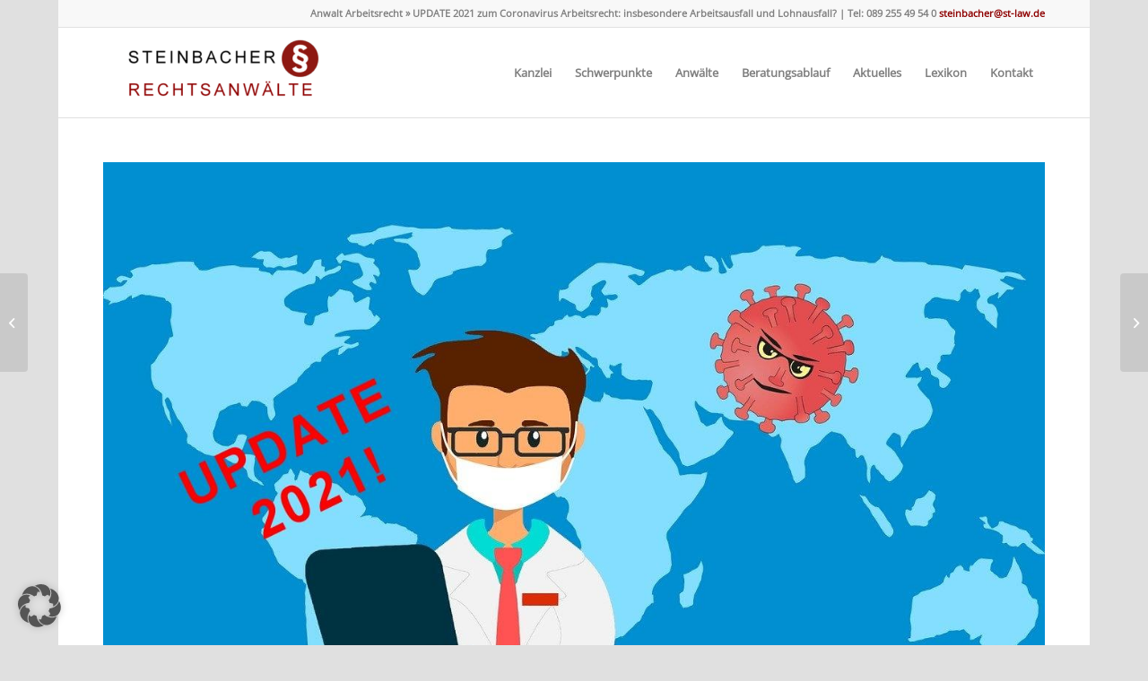

--- FILE ---
content_type: text/html; charset=UTF-8
request_url: https://www.arbeitsrecht-muenchen-steinbacher.de/aktuelles/update-zum-coronavirus-arbeitsrecht-insbesondere-arbeitsausfall-und-lohnausfall/
body_size: 21192
content:
<!DOCTYPE html>
<html lang="de" class="html_boxed responsive av-preloader-disabled av-default-lightbox  html_header_top html_logo_left html_main_nav_header html_menu_right html_custom html_header_sticky html_header_shrinking html_header_topbar_active html_mobile_menu_tablet html_header_searchicon_disabled html_content_align_center html_header_unstick_top html_header_stretch_disabled html_av-submenu-hidden html_av-submenu-display-click html_av-overlay-side html_av-overlay-side-classic html_av-submenu-noclone html_entry_id_2626 av-cookies-no-cookie-consent av-no-preview html_text_menu_active ">
<head>
<!-- Google Tag Manager -->
<script data-borlabs-cookie-script-blocker-id='google-tag-manager' type='text/template'>(function(w,d,s,l,i){w[l]=w[l]||[];w[l].push({'gtm.start':
new Date().getTime(),event:'gtm.js'});var f=d.getElementsByTagName(s)[0],
j=d.createElement(s),dl=l!='dataLayer'?'&l='+l:'';j.async=true;j.src=
'https://www.googletagmanager.com/gtm.js?id='+i+dl;f.parentNode.insertBefore(j,f);
})(window,document,'script','dataLayer','GTM-P4VSDZR');</script>
<!-- End Google Tag Manager -->
<meta charset="UTF-8" />
<!-- mobile setting -->
<meta name="viewport" content="width=device-width, initial-scale=1">
<!-- Scripts/CSS and wp_head hook -->
<meta name='robots' content='index, follow, max-image-preview:large, max-snippet:-1, max-video-preview:-1' />
<!-- This site is optimized with the Yoast SEO plugin v23.4 - https://yoast.com/wordpress/plugins/seo/ -->
<title>Corona-Krise-Arbeitsrecht: Fragen und Antworten </title>
<meta name="description" content="Corona-Krise-Arbeitsrecht ✘ Aktuelle Fragen &amp; Antworten aus dem Arbeitsverhältnis ✅ Ihr Rechtsanwalt für Arbeitsrecht Steinbacher klärt Sie auf ✅ hier mehr" />
<link rel="canonical" href="https://www.arbeitsrecht-muenchen-steinbacher.de/aktuelles/update-zum-coronavirus-arbeitsrecht-insbesondere-arbeitsausfall-und-lohnausfall/" />
<meta property="og:locale" content="de_DE" />
<meta property="og:type" content="article" />
<meta property="og:title" content="Corona-Krise-Arbeitsrecht: Fragen und Antworten " />
<meta property="og:description" content="Corona-Krise-Arbeitsrecht ✘ Aktuelle Fragen &amp; Antworten aus dem Arbeitsverhältnis ✅ Ihr Rechtsanwalt für Arbeitsrecht Steinbacher klärt Sie auf ✅ hier mehr" />
<meta property="og:url" content="https://www.arbeitsrecht-muenchen-steinbacher.de/aktuelles/update-zum-coronavirus-arbeitsrecht-insbesondere-arbeitsausfall-und-lohnausfall/" />
<meta property="og:site_name" content="Anwalt Arbeitsrecht München » Rechtsanwalt Steinbacher" />
<meta property="article:published_time" content="2021-05-25T18:08:14+00:00" />
<meta property="article:modified_time" content="2021-05-26T10:27:12+00:00" />
<meta property="og:image" content="https://www.arbeitsrecht-muenchen-steinbacher.de/wp-content/uploads/2020/12/Corona-Virus-Arbeitsrecht-Update2021.jpg" />
<meta property="og:image:width" content="1280" />
<meta property="og:image:height" content="825" />
<meta property="og:image:type" content="image/jpeg" />
<meta name="author" content="steinbacher" />
<meta name="twitter:card" content="summary_large_image" />
<meta name="twitter:label1" content="Verfasst von" />
<meta name="twitter:data1" content="steinbacher" />
<script type="application/ld+json" class="yoast-schema-graph">{"@context":"https://schema.org","@graph":[{"@type":"WebPage","@id":"https://www.arbeitsrecht-muenchen-steinbacher.de/aktuelles/update-zum-coronavirus-arbeitsrecht-insbesondere-arbeitsausfall-und-lohnausfall/","url":"https://www.arbeitsrecht-muenchen-steinbacher.de/aktuelles/update-zum-coronavirus-arbeitsrecht-insbesondere-arbeitsausfall-und-lohnausfall/","name":"Corona-Krise-Arbeitsrecht: Fragen und Antworten ","isPartOf":{"@id":"https://www.arbeitsrecht-muenchen-steinbacher.de/#website"},"primaryImageOfPage":{"@id":"https://www.arbeitsrecht-muenchen-steinbacher.de/aktuelles/update-zum-coronavirus-arbeitsrecht-insbesondere-arbeitsausfall-und-lohnausfall/#primaryimage"},"image":{"@id":"https://www.arbeitsrecht-muenchen-steinbacher.de/aktuelles/update-zum-coronavirus-arbeitsrecht-insbesondere-arbeitsausfall-und-lohnausfall/#primaryimage"},"thumbnailUrl":"https://www.arbeitsrecht-muenchen-steinbacher.de/wp-content/uploads/2020/12/Corona-Virus-Arbeitsrecht-Update2021.jpg","datePublished":"2021-05-25T18:08:14+00:00","dateModified":"2021-05-26T10:27:12+00:00","author":{"@id":"https://www.arbeitsrecht-muenchen-steinbacher.de/#/schema/person/17f46fac50e71deb4596940c33341b26"},"description":"Corona-Krise-Arbeitsrecht ✘ Aktuelle Fragen & Antworten aus dem Arbeitsverhältnis ✅ Ihr Rechtsanwalt für Arbeitsrecht Steinbacher klärt Sie auf ✅ hier mehr","breadcrumb":{"@id":"https://www.arbeitsrecht-muenchen-steinbacher.de/aktuelles/update-zum-coronavirus-arbeitsrecht-insbesondere-arbeitsausfall-und-lohnausfall/#breadcrumb"},"inLanguage":"de","potentialAction":[{"@type":"ReadAction","target":["https://www.arbeitsrecht-muenchen-steinbacher.de/aktuelles/update-zum-coronavirus-arbeitsrecht-insbesondere-arbeitsausfall-und-lohnausfall/"]}]},{"@type":"ImageObject","inLanguage":"de","@id":"https://www.arbeitsrecht-muenchen-steinbacher.de/aktuelles/update-zum-coronavirus-arbeitsrecht-insbesondere-arbeitsausfall-und-lohnausfall/#primaryimage","url":"https://www.arbeitsrecht-muenchen-steinbacher.de/wp-content/uploads/2020/12/Corona-Virus-Arbeitsrecht-Update2021.jpg","contentUrl":"https://www.arbeitsrecht-muenchen-steinbacher.de/wp-content/uploads/2020/12/Corona-Virus-Arbeitsrecht-Update2021.jpg","width":1280,"height":825},{"@type":"BreadcrumbList","@id":"https://www.arbeitsrecht-muenchen-steinbacher.de/aktuelles/update-zum-coronavirus-arbeitsrecht-insbesondere-arbeitsausfall-und-lohnausfall/#breadcrumb","itemListElement":[{"@type":"ListItem","position":1,"name":"Anwalt Arbeitsrecht","item":"https://www.arbeitsrecht-muenchen-steinbacher.de/"},{"@type":"ListItem","position":2,"name":"UPDATE 2021 zum Coronavirus Arbeitsrecht: insbesondere Arbeitsausfall und Lohnausfall?"}]},{"@type":"WebSite","@id":"https://www.arbeitsrecht-muenchen-steinbacher.de/#website","url":"https://www.arbeitsrecht-muenchen-steinbacher.de/","name":"Anwalt Arbeitsrecht München » Rechtsanwalt Steinbacher","description":"Fachanwalt für Arbeitsrecht in München - Steinbacher","potentialAction":[{"@type":"SearchAction","target":{"@type":"EntryPoint","urlTemplate":"https://www.arbeitsrecht-muenchen-steinbacher.de/?s={search_term_string}"},"query-input":{"@type":"PropertyValueSpecification","valueRequired":true,"valueName":"search_term_string"}}],"inLanguage":"de"},{"@type":"Person","@id":"https://www.arbeitsrecht-muenchen-steinbacher.de/#/schema/person/17f46fac50e71deb4596940c33341b26","name":"steinbacher","image":{"@type":"ImageObject","inLanguage":"de","@id":"https://www.arbeitsrecht-muenchen-steinbacher.de/#/schema/person/image/","url":"https://secure.gravatar.com/avatar/7b81a47484e8f8dbffb43924013541d2c32cc8d49ff295b4d2ee156727c805a0?s=96&d=mm&r=g","contentUrl":"https://secure.gravatar.com/avatar/7b81a47484e8f8dbffb43924013541d2c32cc8d49ff295b4d2ee156727c805a0?s=96&d=mm&r=g","caption":"steinbacher"},"url":"https://www.arbeitsrecht-muenchen-steinbacher.de/aktuelles/author/steinbacher/"}]}</script>
<!-- / Yoast SEO plugin. -->
<link rel="alternate" type="application/rss+xml" title="Anwalt Arbeitsrecht München » Rechtsanwalt Steinbacher &raquo; Feed" href="https://www.arbeitsrecht-muenchen-steinbacher.de/feed/" />
<link rel="alternate" type="application/rss+xml" title="Anwalt Arbeitsrecht München » Rechtsanwalt Steinbacher &raquo; Kommentar-Feed" href="https://www.arbeitsrecht-muenchen-steinbacher.de/comments/feed/" />
<link rel="alternate" type="application/rss+xml" title="Anwalt Arbeitsrecht München » Rechtsanwalt Steinbacher &raquo; UPDATE 2021 zum Coronavirus Arbeitsrecht: insbesondere Arbeitsausfall und Lohnausfall?-Kommentar-Feed" href="https://www.arbeitsrecht-muenchen-steinbacher.de/aktuelles/update-zum-coronavirus-arbeitsrecht-insbesondere-arbeitsausfall-und-lohnausfall/feed/" />
<link rel="alternate" title="oEmbed (JSON)" type="application/json+oembed" href="https://www.arbeitsrecht-muenchen-steinbacher.de/wp-json/oembed/1.0/embed?url=https%3A%2F%2Fwww.arbeitsrecht-muenchen-steinbacher.de%2Faktuelles%2Fupdate-zum-coronavirus-arbeitsrecht-insbesondere-arbeitsausfall-und-lohnausfall%2F" />
<link rel="alternate" title="oEmbed (XML)" type="text/xml+oembed" href="https://www.arbeitsrecht-muenchen-steinbacher.de/wp-json/oembed/1.0/embed?url=https%3A%2F%2Fwww.arbeitsrecht-muenchen-steinbacher.de%2Faktuelles%2Fupdate-zum-coronavirus-arbeitsrecht-insbesondere-arbeitsausfall-und-lohnausfall%2F&#038;format=xml" />
<style id='wp-img-auto-sizes-contain-inline-css' type='text/css'>
img:is([sizes=auto i],[sizes^="auto," i]){contain-intrinsic-size:3000px 1500px}
/*# sourceURL=wp-img-auto-sizes-contain-inline-css */
</style>
<style id='wp-block-library-inline-css' type='text/css'>
:root{--wp-block-synced-color:#7a00df;--wp-block-synced-color--rgb:122,0,223;--wp-bound-block-color:var(--wp-block-synced-color);--wp-editor-canvas-background:#ddd;--wp-admin-theme-color:#007cba;--wp-admin-theme-color--rgb:0,124,186;--wp-admin-theme-color-darker-10:#006ba1;--wp-admin-theme-color-darker-10--rgb:0,107,160.5;--wp-admin-theme-color-darker-20:#005a87;--wp-admin-theme-color-darker-20--rgb:0,90,135;--wp-admin-border-width-focus:2px}@media (min-resolution:192dpi){:root{--wp-admin-border-width-focus:1.5px}}.wp-element-button{cursor:pointer}:root .has-very-light-gray-background-color{background-color:#eee}:root .has-very-dark-gray-background-color{background-color:#313131}:root .has-very-light-gray-color{color:#eee}:root .has-very-dark-gray-color{color:#313131}:root .has-vivid-green-cyan-to-vivid-cyan-blue-gradient-background{background:linear-gradient(135deg,#00d084,#0693e3)}:root .has-purple-crush-gradient-background{background:linear-gradient(135deg,#34e2e4,#4721fb 50%,#ab1dfe)}:root .has-hazy-dawn-gradient-background{background:linear-gradient(135deg,#faaca8,#dad0ec)}:root .has-subdued-olive-gradient-background{background:linear-gradient(135deg,#fafae1,#67a671)}:root .has-atomic-cream-gradient-background{background:linear-gradient(135deg,#fdd79a,#004a59)}:root .has-nightshade-gradient-background{background:linear-gradient(135deg,#330968,#31cdcf)}:root .has-midnight-gradient-background{background:linear-gradient(135deg,#020381,#2874fc)}:root{--wp--preset--font-size--normal:16px;--wp--preset--font-size--huge:42px}.has-regular-font-size{font-size:1em}.has-larger-font-size{font-size:2.625em}.has-normal-font-size{font-size:var(--wp--preset--font-size--normal)}.has-huge-font-size{font-size:var(--wp--preset--font-size--huge)}.has-text-align-center{text-align:center}.has-text-align-left{text-align:left}.has-text-align-right{text-align:right}.has-fit-text{white-space:nowrap!important}#end-resizable-editor-section{display:none}.aligncenter{clear:both}.items-justified-left{justify-content:flex-start}.items-justified-center{justify-content:center}.items-justified-right{justify-content:flex-end}.items-justified-space-between{justify-content:space-between}.screen-reader-text{border:0;clip-path:inset(50%);height:1px;margin:-1px;overflow:hidden;padding:0;position:absolute;width:1px;word-wrap:normal!important}.screen-reader-text:focus{background-color:#ddd;clip-path:none;color:#444;display:block;font-size:1em;height:auto;left:5px;line-height:normal;padding:15px 23px 14px;text-decoration:none;top:5px;width:auto;z-index:100000}html :where(.has-border-color){border-style:solid}html :where([style*=border-top-color]){border-top-style:solid}html :where([style*=border-right-color]){border-right-style:solid}html :where([style*=border-bottom-color]){border-bottom-style:solid}html :where([style*=border-left-color]){border-left-style:solid}html :where([style*=border-width]){border-style:solid}html :where([style*=border-top-width]){border-top-style:solid}html :where([style*=border-right-width]){border-right-style:solid}html :where([style*=border-bottom-width]){border-bottom-style:solid}html :where([style*=border-left-width]){border-left-style:solid}html :where(img[class*=wp-image-]){height:auto;max-width:100%}:where(figure){margin:0 0 1em}html :where(.is-position-sticky){--wp-admin--admin-bar--position-offset:var(--wp-admin--admin-bar--height,0px)}@media screen and (max-width:600px){html :where(.is-position-sticky){--wp-admin--admin-bar--position-offset:0px}}
/*# sourceURL=wp-block-library-inline-css */
</style><style id='global-styles-inline-css' type='text/css'>
:root{--wp--preset--aspect-ratio--square: 1;--wp--preset--aspect-ratio--4-3: 4/3;--wp--preset--aspect-ratio--3-4: 3/4;--wp--preset--aspect-ratio--3-2: 3/2;--wp--preset--aspect-ratio--2-3: 2/3;--wp--preset--aspect-ratio--16-9: 16/9;--wp--preset--aspect-ratio--9-16: 9/16;--wp--preset--color--black: #000000;--wp--preset--color--cyan-bluish-gray: #abb8c3;--wp--preset--color--white: #ffffff;--wp--preset--color--pale-pink: #f78da7;--wp--preset--color--vivid-red: #cf2e2e;--wp--preset--color--luminous-vivid-orange: #ff6900;--wp--preset--color--luminous-vivid-amber: #fcb900;--wp--preset--color--light-green-cyan: #7bdcb5;--wp--preset--color--vivid-green-cyan: #00d084;--wp--preset--color--pale-cyan-blue: #8ed1fc;--wp--preset--color--vivid-cyan-blue: #0693e3;--wp--preset--color--vivid-purple: #9b51e0;--wp--preset--color--metallic-red: #b02b2c;--wp--preset--color--maximum-yellow-red: #edae44;--wp--preset--color--yellow-sun: #eeee22;--wp--preset--color--palm-leaf: #83a846;--wp--preset--color--aero: #7bb0e7;--wp--preset--color--old-lavender: #745f7e;--wp--preset--color--steel-teal: #5f8789;--wp--preset--color--raspberry-pink: #d65799;--wp--preset--color--medium-turquoise: #4ecac2;--wp--preset--gradient--vivid-cyan-blue-to-vivid-purple: linear-gradient(135deg,rgb(6,147,227) 0%,rgb(155,81,224) 100%);--wp--preset--gradient--light-green-cyan-to-vivid-green-cyan: linear-gradient(135deg,rgb(122,220,180) 0%,rgb(0,208,130) 100%);--wp--preset--gradient--luminous-vivid-amber-to-luminous-vivid-orange: linear-gradient(135deg,rgb(252,185,0) 0%,rgb(255,105,0) 100%);--wp--preset--gradient--luminous-vivid-orange-to-vivid-red: linear-gradient(135deg,rgb(255,105,0) 0%,rgb(207,46,46) 100%);--wp--preset--gradient--very-light-gray-to-cyan-bluish-gray: linear-gradient(135deg,rgb(238,238,238) 0%,rgb(169,184,195) 100%);--wp--preset--gradient--cool-to-warm-spectrum: linear-gradient(135deg,rgb(74,234,220) 0%,rgb(151,120,209) 20%,rgb(207,42,186) 40%,rgb(238,44,130) 60%,rgb(251,105,98) 80%,rgb(254,248,76) 100%);--wp--preset--gradient--blush-light-purple: linear-gradient(135deg,rgb(255,206,236) 0%,rgb(152,150,240) 100%);--wp--preset--gradient--blush-bordeaux: linear-gradient(135deg,rgb(254,205,165) 0%,rgb(254,45,45) 50%,rgb(107,0,62) 100%);--wp--preset--gradient--luminous-dusk: linear-gradient(135deg,rgb(255,203,112) 0%,rgb(199,81,192) 50%,rgb(65,88,208) 100%);--wp--preset--gradient--pale-ocean: linear-gradient(135deg,rgb(255,245,203) 0%,rgb(182,227,212) 50%,rgb(51,167,181) 100%);--wp--preset--gradient--electric-grass: linear-gradient(135deg,rgb(202,248,128) 0%,rgb(113,206,126) 100%);--wp--preset--gradient--midnight: linear-gradient(135deg,rgb(2,3,129) 0%,rgb(40,116,252) 100%);--wp--preset--font-size--small: 1rem;--wp--preset--font-size--medium: 1.125rem;--wp--preset--font-size--large: 1.75rem;--wp--preset--font-size--x-large: clamp(1.75rem, 3vw, 2.25rem);--wp--preset--spacing--20: 0.44rem;--wp--preset--spacing--30: 0.67rem;--wp--preset--spacing--40: 1rem;--wp--preset--spacing--50: 1.5rem;--wp--preset--spacing--60: 2.25rem;--wp--preset--spacing--70: 3.38rem;--wp--preset--spacing--80: 5.06rem;--wp--preset--shadow--natural: 6px 6px 9px rgba(0, 0, 0, 0.2);--wp--preset--shadow--deep: 12px 12px 50px rgba(0, 0, 0, 0.4);--wp--preset--shadow--sharp: 6px 6px 0px rgba(0, 0, 0, 0.2);--wp--preset--shadow--outlined: 6px 6px 0px -3px rgb(255, 255, 255), 6px 6px rgb(0, 0, 0);--wp--preset--shadow--crisp: 6px 6px 0px rgb(0, 0, 0);}:root { --wp--style--global--content-size: 800px;--wp--style--global--wide-size: 1130px; }:where(body) { margin: 0; }.wp-site-blocks > .alignleft { float: left; margin-right: 2em; }.wp-site-blocks > .alignright { float: right; margin-left: 2em; }.wp-site-blocks > .aligncenter { justify-content: center; margin-left: auto; margin-right: auto; }:where(.is-layout-flex){gap: 0.5em;}:where(.is-layout-grid){gap: 0.5em;}.is-layout-flow > .alignleft{float: left;margin-inline-start: 0;margin-inline-end: 2em;}.is-layout-flow > .alignright{float: right;margin-inline-start: 2em;margin-inline-end: 0;}.is-layout-flow > .aligncenter{margin-left: auto !important;margin-right: auto !important;}.is-layout-constrained > .alignleft{float: left;margin-inline-start: 0;margin-inline-end: 2em;}.is-layout-constrained > .alignright{float: right;margin-inline-start: 2em;margin-inline-end: 0;}.is-layout-constrained > .aligncenter{margin-left: auto !important;margin-right: auto !important;}.is-layout-constrained > :where(:not(.alignleft):not(.alignright):not(.alignfull)){max-width: var(--wp--style--global--content-size);margin-left: auto !important;margin-right: auto !important;}.is-layout-constrained > .alignwide{max-width: var(--wp--style--global--wide-size);}body .is-layout-flex{display: flex;}.is-layout-flex{flex-wrap: wrap;align-items: center;}.is-layout-flex > :is(*, div){margin: 0;}body .is-layout-grid{display: grid;}.is-layout-grid > :is(*, div){margin: 0;}body{padding-top: 0px;padding-right: 0px;padding-bottom: 0px;padding-left: 0px;}a:where(:not(.wp-element-button)){text-decoration: underline;}:root :where(.wp-element-button, .wp-block-button__link){background-color: #32373c;border-width: 0;color: #fff;font-family: inherit;font-size: inherit;font-style: inherit;font-weight: inherit;letter-spacing: inherit;line-height: inherit;padding-top: calc(0.667em + 2px);padding-right: calc(1.333em + 2px);padding-bottom: calc(0.667em + 2px);padding-left: calc(1.333em + 2px);text-decoration: none;text-transform: inherit;}.has-black-color{color: var(--wp--preset--color--black) !important;}.has-cyan-bluish-gray-color{color: var(--wp--preset--color--cyan-bluish-gray) !important;}.has-white-color{color: var(--wp--preset--color--white) !important;}.has-pale-pink-color{color: var(--wp--preset--color--pale-pink) !important;}.has-vivid-red-color{color: var(--wp--preset--color--vivid-red) !important;}.has-luminous-vivid-orange-color{color: var(--wp--preset--color--luminous-vivid-orange) !important;}.has-luminous-vivid-amber-color{color: var(--wp--preset--color--luminous-vivid-amber) !important;}.has-light-green-cyan-color{color: var(--wp--preset--color--light-green-cyan) !important;}.has-vivid-green-cyan-color{color: var(--wp--preset--color--vivid-green-cyan) !important;}.has-pale-cyan-blue-color{color: var(--wp--preset--color--pale-cyan-blue) !important;}.has-vivid-cyan-blue-color{color: var(--wp--preset--color--vivid-cyan-blue) !important;}.has-vivid-purple-color{color: var(--wp--preset--color--vivid-purple) !important;}.has-metallic-red-color{color: var(--wp--preset--color--metallic-red) !important;}.has-maximum-yellow-red-color{color: var(--wp--preset--color--maximum-yellow-red) !important;}.has-yellow-sun-color{color: var(--wp--preset--color--yellow-sun) !important;}.has-palm-leaf-color{color: var(--wp--preset--color--palm-leaf) !important;}.has-aero-color{color: var(--wp--preset--color--aero) !important;}.has-old-lavender-color{color: var(--wp--preset--color--old-lavender) !important;}.has-steel-teal-color{color: var(--wp--preset--color--steel-teal) !important;}.has-raspberry-pink-color{color: var(--wp--preset--color--raspberry-pink) !important;}.has-medium-turquoise-color{color: var(--wp--preset--color--medium-turquoise) !important;}.has-black-background-color{background-color: var(--wp--preset--color--black) !important;}.has-cyan-bluish-gray-background-color{background-color: var(--wp--preset--color--cyan-bluish-gray) !important;}.has-white-background-color{background-color: var(--wp--preset--color--white) !important;}.has-pale-pink-background-color{background-color: var(--wp--preset--color--pale-pink) !important;}.has-vivid-red-background-color{background-color: var(--wp--preset--color--vivid-red) !important;}.has-luminous-vivid-orange-background-color{background-color: var(--wp--preset--color--luminous-vivid-orange) !important;}.has-luminous-vivid-amber-background-color{background-color: var(--wp--preset--color--luminous-vivid-amber) !important;}.has-light-green-cyan-background-color{background-color: var(--wp--preset--color--light-green-cyan) !important;}.has-vivid-green-cyan-background-color{background-color: var(--wp--preset--color--vivid-green-cyan) !important;}.has-pale-cyan-blue-background-color{background-color: var(--wp--preset--color--pale-cyan-blue) !important;}.has-vivid-cyan-blue-background-color{background-color: var(--wp--preset--color--vivid-cyan-blue) !important;}.has-vivid-purple-background-color{background-color: var(--wp--preset--color--vivid-purple) !important;}.has-metallic-red-background-color{background-color: var(--wp--preset--color--metallic-red) !important;}.has-maximum-yellow-red-background-color{background-color: var(--wp--preset--color--maximum-yellow-red) !important;}.has-yellow-sun-background-color{background-color: var(--wp--preset--color--yellow-sun) !important;}.has-palm-leaf-background-color{background-color: var(--wp--preset--color--palm-leaf) !important;}.has-aero-background-color{background-color: var(--wp--preset--color--aero) !important;}.has-old-lavender-background-color{background-color: var(--wp--preset--color--old-lavender) !important;}.has-steel-teal-background-color{background-color: var(--wp--preset--color--steel-teal) !important;}.has-raspberry-pink-background-color{background-color: var(--wp--preset--color--raspberry-pink) !important;}.has-medium-turquoise-background-color{background-color: var(--wp--preset--color--medium-turquoise) !important;}.has-black-border-color{border-color: var(--wp--preset--color--black) !important;}.has-cyan-bluish-gray-border-color{border-color: var(--wp--preset--color--cyan-bluish-gray) !important;}.has-white-border-color{border-color: var(--wp--preset--color--white) !important;}.has-pale-pink-border-color{border-color: var(--wp--preset--color--pale-pink) !important;}.has-vivid-red-border-color{border-color: var(--wp--preset--color--vivid-red) !important;}.has-luminous-vivid-orange-border-color{border-color: var(--wp--preset--color--luminous-vivid-orange) !important;}.has-luminous-vivid-amber-border-color{border-color: var(--wp--preset--color--luminous-vivid-amber) !important;}.has-light-green-cyan-border-color{border-color: var(--wp--preset--color--light-green-cyan) !important;}.has-vivid-green-cyan-border-color{border-color: var(--wp--preset--color--vivid-green-cyan) !important;}.has-pale-cyan-blue-border-color{border-color: var(--wp--preset--color--pale-cyan-blue) !important;}.has-vivid-cyan-blue-border-color{border-color: var(--wp--preset--color--vivid-cyan-blue) !important;}.has-vivid-purple-border-color{border-color: var(--wp--preset--color--vivid-purple) !important;}.has-metallic-red-border-color{border-color: var(--wp--preset--color--metallic-red) !important;}.has-maximum-yellow-red-border-color{border-color: var(--wp--preset--color--maximum-yellow-red) !important;}.has-yellow-sun-border-color{border-color: var(--wp--preset--color--yellow-sun) !important;}.has-palm-leaf-border-color{border-color: var(--wp--preset--color--palm-leaf) !important;}.has-aero-border-color{border-color: var(--wp--preset--color--aero) !important;}.has-old-lavender-border-color{border-color: var(--wp--preset--color--old-lavender) !important;}.has-steel-teal-border-color{border-color: var(--wp--preset--color--steel-teal) !important;}.has-raspberry-pink-border-color{border-color: var(--wp--preset--color--raspberry-pink) !important;}.has-medium-turquoise-border-color{border-color: var(--wp--preset--color--medium-turquoise) !important;}.has-vivid-cyan-blue-to-vivid-purple-gradient-background{background: var(--wp--preset--gradient--vivid-cyan-blue-to-vivid-purple) !important;}.has-light-green-cyan-to-vivid-green-cyan-gradient-background{background: var(--wp--preset--gradient--light-green-cyan-to-vivid-green-cyan) !important;}.has-luminous-vivid-amber-to-luminous-vivid-orange-gradient-background{background: var(--wp--preset--gradient--luminous-vivid-amber-to-luminous-vivid-orange) !important;}.has-luminous-vivid-orange-to-vivid-red-gradient-background{background: var(--wp--preset--gradient--luminous-vivid-orange-to-vivid-red) !important;}.has-very-light-gray-to-cyan-bluish-gray-gradient-background{background: var(--wp--preset--gradient--very-light-gray-to-cyan-bluish-gray) !important;}.has-cool-to-warm-spectrum-gradient-background{background: var(--wp--preset--gradient--cool-to-warm-spectrum) !important;}.has-blush-light-purple-gradient-background{background: var(--wp--preset--gradient--blush-light-purple) !important;}.has-blush-bordeaux-gradient-background{background: var(--wp--preset--gradient--blush-bordeaux) !important;}.has-luminous-dusk-gradient-background{background: var(--wp--preset--gradient--luminous-dusk) !important;}.has-pale-ocean-gradient-background{background: var(--wp--preset--gradient--pale-ocean) !important;}.has-electric-grass-gradient-background{background: var(--wp--preset--gradient--electric-grass) !important;}.has-midnight-gradient-background{background: var(--wp--preset--gradient--midnight) !important;}.has-small-font-size{font-size: var(--wp--preset--font-size--small) !important;}.has-medium-font-size{font-size: var(--wp--preset--font-size--medium) !important;}.has-large-font-size{font-size: var(--wp--preset--font-size--large) !important;}.has-x-large-font-size{font-size: var(--wp--preset--font-size--x-large) !important;}
/*# sourceURL=global-styles-inline-css */
</style>
<!-- <link rel='stylesheet' id='borlabs-cookie-custom-css' href='https://www.arbeitsrecht-muenchen-steinbacher.de/wp-content/cache/borlabs-cookie/1/borlabs-cookie-1-de.css?ver=3.3.23-91' type='text/css' media='all' /> -->
<!-- <link rel='stylesheet' id='lgc-unsemantic-grid-responsive-tablet-css' href='https://www.arbeitsrecht-muenchen-steinbacher.de/wp-content/plugins/lightweight-grid-columns/css/unsemantic-grid-responsive-tablet.css?ver=1.0' type='text/css' media='all' /> -->
<!-- <link rel='stylesheet' id='avia-merged-styles-css' href='https://www.arbeitsrecht-muenchen-steinbacher.de/wp-content/uploads/dynamic_avia/avia-merged-styles-6a8d43f711f70a65f4659f0743ea9827---683464d7b8d02.css' type='text/css' media='all' /> -->
<!-- <link rel='stylesheet' id='avia-single-post-2626-css' href='https://www.arbeitsrecht-muenchen-steinbacher.de/wp-content/uploads/avia_posts_css/post-2626.css?ver=ver-1725530790' type='text/css' media='all' /> -->
<link rel="stylesheet" type="text/css" href="//www.arbeitsrecht-muenchen-steinbacher.de/wp-content/cache/wpfc-minified/7j7d564p/7y0fv.css" media="all"/>
<script data-no-optimize="1" data-no-minify="1" data-cfasync="false" type="text/javascript" src="https://www.arbeitsrecht-muenchen-steinbacher.de/wp-content/cache/borlabs-cookie/1/borlabs-cookie-config-de.json.js?ver=3.3.23-61" id="borlabs-cookie-config-js"></script>
<script data-no-optimize="1" data-no-minify="1" data-cfasync="false" type="text/javascript" src="https://www.arbeitsrecht-muenchen-steinbacher.de/wp-content/plugins/borlabs-cookie/assets/javascript/borlabs-cookie-prioritize.min.js?ver=3.3.23" id="borlabs-cookie-prioritize-js"></script>
<link rel="https://api.w.org/" href="https://www.arbeitsrecht-muenchen-steinbacher.de/wp-json/" /><link rel="alternate" title="JSON" type="application/json" href="https://www.arbeitsrecht-muenchen-steinbacher.de/wp-json/wp/v2/posts/2626" /><link rel="EditURI" type="application/rsd+xml" title="RSD" href="https://www.arbeitsrecht-muenchen-steinbacher.de/xmlrpc.php?rsd" />
<meta name="generator" content="WordPress 6.9" />
<link rel='shortlink' href='https://www.arbeitsrecht-muenchen-steinbacher.de/?p=2626' />
<style type="text/css">
.hnpsnippet1{ color:black; } .hnpsnippet1>a{ color:black; } .hnpsnippet2{ color:black; }</style>
<!--[if lt IE 9]>
<link rel="stylesheet" href="https://www.arbeitsrecht-muenchen-steinbacher.de/wp-content/plugins/lightweight-grid-columns/css/ie.min.css" />
<![endif]-->
<link rel="llms-sitemap" href="https://www.arbeitsrecht-muenchen-steinbacher.de/llms.txt" />
<link rel="profile" href="http://gmpg.org/xfn/11" />
<link rel="alternate" type="application/rss+xml" title="Anwalt Arbeitsrecht München » Rechtsanwalt Steinbacher RSS2 Feed" href="https://www.arbeitsrecht-muenchen-steinbacher.de/feed/" />
<link rel="pingback" href="https://www.arbeitsrecht-muenchen-steinbacher.de/xmlrpc.php" />
<style type='text/css' media='screen'>
#top #header_main > .container, #top #header_main > .container .main_menu  .av-main-nav > li > a, #top #header_main #menu-item-shop .cart_dropdown_link{ height:100px; line-height: 100px; }
.html_top_nav_header .av-logo-container{ height:100px;  }
.html_header_top.html_header_sticky #top #wrap_all #main{ padding-top:130px; } 
</style>
<!--[if lt IE 9]><script src="https://www.arbeitsrecht-muenchen-steinbacher.de/wp-content/themes/enfold/js/html5shiv.js"></script><![endif]-->
<link rel="icon" href="https://www.arbeitsrecht-muenchen-steinbacher.de/wp-content/uploads/2015/11/favicon2.gif" type="image/gif">
<script data-borlabs-cookie-script-blocker-ignore>
if ('0' === '1' && ('0' === '1' || '1' === '1')) {
window['gtag_enable_tcf_support'] = true;
}
window.dataLayer = window.dataLayer || [];
if (typeof gtag !== 'function') { function gtag(){dataLayer.push(arguments);} }
gtag('set', 'developer_id.dYjRjMm', true);
if('0' === '1' || '1' === '1') {
gtag('consent', 'default', {
'ad_storage': 'denied',
'ad_user_data': 'denied',
'ad_personalization': 'denied',
'analytics_storage': 'denied',
'functionality_storage': 'denied',
'personalization_storage': 'denied',
'security_storage': 'denied',
'wait_for_update': 500,
});
}
if('0' === '1') {
gtag("js", new Date());
gtag("config", "G-66YTBGQ650", { "anonymize_ip": true });
(function (w, d, s, i) {
var f = d.getElementsByTagName(s)[0],
j = d.createElement(s);
j.async = true;
j.src =
"https://www.googletagmanager.com/gtag/js?id=" + i;
f.parentNode.insertBefore(j, f);
})(window, document, "script", "G-66YTBGQ650");
}
</script><script data-no-optimize="1" data-no-minify="1" data-cfasync="false" data-borlabs-cookie-script-blocker-ignore>
if ('0' === '1' && '1' === '1') {
window['gtag_enable_tcf_support'] = true;
}
window.dataLayer = window.dataLayer || [];
if (typeof gtag !== 'function') { function gtag(){dataLayer.push(arguments);} }
gtag('set', 'developer_id.dYjRjMm', true);
if ('1' === '1') {
let getCookieValue = function (name) {
return document.cookie.match('(^|;)\\s*' + name + '\\s*=\\s*([^;]+)')?.pop() || '';
};
let cookieValue = getCookieValue('borlabs-cookie-gcs');
let consentsFromCookie = {};
if (cookieValue !== '') {
consentsFromCookie = JSON.parse(decodeURIComponent(cookieValue));
}
let defaultValues = {
'ad_storage': 'denied',
'ad_user_data': 'denied',
'ad_personalization': 'denied',
'analytics_storage': 'denied',
'functionality_storage': 'denied',
'personalization_storage': 'denied',
'security_storage': 'denied',
'wait_for_update': 500,
};
gtag('consent', 'default', { ...defaultValues, ...consentsFromCookie });
gtag('set', 'ads_data_redaction', true);
}
if('0' === '1') {
var url = new URL(window.location.href);
if ((url.searchParams.has('gtm_debug') && url.searchParams.get('gtm_debug') !== '') || document.cookie.indexOf('__TAG_ASSISTANT=') !== -1 || document.documentElement.hasAttribute('data-tag-assistant-present')) {
(function(w,d,s,l,i){w[l]=w[l]||[];w[l].push({"gtm.start":
new Date().getTime(),event:"gtm.js"});var f=d.getElementsByTagName(s)[0],
j=d.createElement(s),dl=l!="dataLayer"?"&l="+l:"";j.async=true;j.src=
"https://www.googletagmanager.com/gtm.js?id="+i+dl;f.parentNode.insertBefore(j,f);
})(window,document,"script","dataLayer","GTM-P4VSDZR");
} else {
(function(w,d,s,l,i){w[l]=w[l]||[];w[l].push({"gtm.start":
new Date().getTime(),event:"gtm.js"});var f=d.getElementsByTagName(s)[0],
j=d.createElement(s),dl=l!="dataLayer"?"&l="+l:"";j.async=true;j.src=
"https://www.arbeitsrecht-muenchen-steinbacher.de/wp-content/uploads/borlabs-cookie/"+i+'.js?ver=not-set-yet';f.parentNode.insertBefore(j,f);
})(window,document,"script","dataLayer","GTM-P4VSDZR");
}
}
(function () {
var borlabsCookieConsentChangeHandler = function () {
window.dataLayer = window.dataLayer || [];
if (typeof gtag !== 'function') { function gtag(){dataLayer.push(arguments);} }
let gtmConsents = {};
if ('1' === '1') {
if ('0' === '1') {
gtmConsents = {
'analytics_storage': BorlabsCookie.Consents.hasAllServicesConsented('statistics') === true ? 'granted' : 'denied',
'functionality_storage': BorlabsCookie.Consents.hasAllServicesConsented('statistics') === true ? 'granted' : 'denied',
'personalization_storage': BorlabsCookie.Consents.hasAllServicesConsented('marketing') === true ? 'granted' : 'denied',
'security_storage': BorlabsCookie.Consents.hasAllServicesConsented('statistics') === true ? 'granted' : 'denied',
};
} else {
gtmConsents = {
'ad_storage': BorlabsCookie.Consents.hasAllServicesConsented('marketing') === true ? 'granted' : 'denied',
'ad_user_data': BorlabsCookie.Consents.hasAllServicesConsented('marketing') === true ? 'granted' : 'denied',
'ad_personalization': BorlabsCookie.Consents.hasAllServicesConsented('marketing') === true ? 'granted' : 'denied',
'analytics_storage': BorlabsCookie.Consents.hasAllServicesConsented('statistics') === true ? 'granted' : 'denied',
'functionality_storage': BorlabsCookie.Consents.hasAllServicesConsented('statistics') === true ? 'granted' : 'denied',
'personalization_storage': BorlabsCookie.Consents.hasAllServicesConsented('marketing') === true ? 'granted' : 'denied',
'security_storage': BorlabsCookie.Consents.hasAllServicesConsented('statistics') === true ? 'granted' : 'denied',
};
}
BorlabsCookie.CookieLibrary.setCookie(
'borlabs-cookie-gcs',
JSON.stringify(gtmConsents),
BorlabsCookie.Settings.automaticCookieDomainAndPath.value ? '' : BorlabsCookie.Settings.cookieDomain.value,
BorlabsCookie.Settings.cookiePath.value,
BorlabsCookie.Cookie.getPluginCookie().expires,
BorlabsCookie.Settings.cookieSecure.value,
BorlabsCookie.Settings.cookieSameSite.value
);
gtag('consent', 'update', gtmConsents);
}
var consents = BorlabsCookie.Cookie.getPluginCookie().consents;
for (var serviceGroup in consents) {
for (var service of consents[serviceGroup]) {
if (!window.BorlabsCookieGtmPackageSentEvents.includes(service) && service !== 'borlabs-cookie') {
window.dataLayer.push({
event: 'borlabs-cookie-opt-in-'+service,
});
window.BorlabsCookieGtmPackageSentEvents.push(service);
}
}
}
var afterConsentsEvent = document.createEvent('Event');
afterConsentsEvent.initEvent('borlabs-cookie-google-tag-manager-after-consents', true, true);
document.dispatchEvent(afterConsentsEvent);
};
window.BorlabsCookieGtmPackageSentEvents = [];
document.addEventListener('borlabs-cookie-consent-saved', borlabsCookieConsentChangeHandler);
document.addEventListener('borlabs-cookie-handle-unblock', borlabsCookieConsentChangeHandler);
})();
</script>
<!-- To speed up the rendering and to display the site as fast as possible to the user we include some styles and scripts for above the fold content inline -->
<script type="text/javascript">'use strict';var avia_is_mobile=!1;if(/Android|webOS|iPhone|iPad|iPod|BlackBerry|IEMobile|Opera Mini/i.test(navigator.userAgent)&&'ontouchstart' in document.documentElement){avia_is_mobile=!0;document.documentElement.className+=' avia_mobile '}
else{document.documentElement.className+=' avia_desktop '};document.documentElement.className+=' js_active ';(function(){var e=['-webkit-','-moz-','-ms-',''],n='',o=!1,a=!1;for(var t in e){if(e[t]+'transform' in document.documentElement.style){o=!0;n=e[t]+'transform'};if(e[t]+'perspective' in document.documentElement.style){a=!0}};if(o){document.documentElement.className+=' avia_transform '};if(a){document.documentElement.className+=' avia_transform3d '};if(typeof document.getElementsByClassName=='function'&&typeof document.documentElement.getBoundingClientRect=='function'&&avia_is_mobile==!1){if(n&&window.innerHeight>0){setTimeout(function(){var e=0,o={},a=0,t=document.getElementsByClassName('av-parallax'),i=window.pageYOffset||document.documentElement.scrollTop;for(e=0;e<t.length;e++){t[e].style.top='0px';o=t[e].getBoundingClientRect();a=Math.ceil((window.innerHeight+i-o.top)*0.3);t[e].style[n]='translate(0px, '+a+'px)';t[e].style.top='auto';t[e].className+=' enabled-parallax '}},50)}}})();</script>		<style type="text/css" id="wp-custom-css">
#mobile-tabs a, #mobile-tabs a:visited {
color:white !important;
}
.border_short {
border:1px solid grey;
padding:15px;
}
@media only screen and (min-width: 768px) {
#mobile-tabs {
display: none !important;
}
}
@media only screen and (max-width: 768px) {
#mobile-tabs {
padding-top: 15px;
background-color: #702027;
z-index: 111111;
display: flex !important;
position: fixed;
bottom: 0%;
height: 40px;
width: 100%;
list-style: none;
box-sizing: inherit;
border-top: solid 3px #702027;
align-items: center;
justify-content: center;
box-shadow: 0 0 5px 2px rgba(0, 0, 0, 0.33);
}
}
@media only screen and (max-width: 768px) {
#mobile-tabs li {
color: white !important;
text-align: justify;
display: inline;
vertical-align: baseline;
font-weight: 600;
padding-left: 10px;
padding-right: 10px;
padding-top: 0px;
padding-bottom: 0px;
align-items: center;
justify-content: center;
line-height: 2;
}
}
@media only screen and (max-width: 768px) {
#mobile-tabs .tabs ul {
text-align: justify;
display: flex !important;
align-items: center !important;
justify-content: center !important;
}
}
.pe-richsnippets {width:300px; margin:auto; padding-top:10px}
#socket .container {padding-top:0px!important;}
.footer-neu {background-color:#635655; color:white; height:330px; padding-left:50px;padding-right:50px}
#footer {display:none;}
.footer-neu a {color:white;}
.footer-neu-column1 , .footer-neu-column2 , .footer-neu-column3 {width:33.33333%; display:inline; height:220px; float:left; margin-top:50px;}
@media only screen and (max-width: 765px) {.footer-neu {background-color:#635655; color:white;  height:800px;} .footer-neu-column1 , .footer-neu-column2 , .footer-neu-column3 {width:100%; display:inline; height:100%; float:left;background-color:#635655;} }
.page-id-2 .content-headline-4 {
font-size:14px !important;
}
@media only screen and (max-width: 765px) { #footer a, #main a {line-height:1.5;padding-bottom:10px;} #footer {font-size:16px;}.copyright{font-size:16px;} #main {font-size:16px!important;}.pe-richsnippets {max-width:250px; margin:auto;}#header_meta span {display:none;}}
.customize-unpreviewable, .copyright a {display:none!important;} 
.text-sep,.blog-author  {display:none}
.updated, .entry-content, .textwidget, .content-headline-4, .content-headline-3,.pagination-meta ,.current, .inactive {font-size:18px!important;}
.entry-title, .content-headline-2  {font-size:22px!important;}
.provenfooter {width:300px;margin:auto;padding-top:10px;}
.banner-signet__logo-image{
height:40px;
width:148px;
}
.proven {display: grid;
justify-content: center;
align-items: center;}
.wkdb {display: grid;
justify-content: center;
align-items: center;}
.dav-bild {display: grid;
justify-content: center;
align-items: center;}
@media only screen and (max-width: 765px) {.pea_cook_wrapper{bottom: 70px!important;
left: 0px!important; margin-left:5%!important; margin-right:5%!important;}}
.cn-button.bootstrap {
background-color:white;
background-image: linear-gradient(to bottom,white,white);
color:#702027;
}
.cn-button.bootstrap:hover {
background-color:white;
background-image: linear-gradient(to bottom,lightgray,white);
color:#702027;
}
@media only screen and (max-width: 768px) {
#cookie-notice {
display: block;
visibility: hidden;
position: fixed;
min-width: 100%;
height: auto;
z-index: 100000;
font-size: 13px;
line-height: 20px;
left: 0;
text-align: center;
bottom: 40px;
}}
.content-headline {
font-size: 20px;
line-height: 1.1em;
margin-bottom: 8px;
margin-top: 0;
color: #222;
font-weight: 600;
}
.content-headline-2 {
font-size: 18px;
line-height: 1.1em;
margin-bottom: 4px;
margin-top: 0;
color: #222;
font-weight: 600;
}
.content-headline-3 {
font-size: 14px;
line-height: 1.1em;
margin: 0;
color: #222;
font-weight: 600;
}
.content-headline-4 {
font-size: 14px;
line-height: 1.1em;
margin: 0;
color: #bf0212;
font-weight: 600;
}
h1, h2, h3, h4, h5, h6, #top .title_container .main-title, tr.pricing-row td, #top .portfolio-title, .callout .content-area, .avia-big-box .avia-innerbox, .av-special-font, .av-current-sort-title, .html_elegant-blog #top .minor-meta, #av-burger-menu-ul li {
font-family: 'open sans','HelveticaNeue','Helvetica Neue','Helvetica-Neue',Helvetica,Arial,sans-serif;
}
body .column-top-margin {
margin-top: 10px;
}
.av_two_fifth {
border-width: 1px;
border-color: #e2e2e2;
border-style: solid;
padding: 0px 8px 0px 8px;
padding-top: 0px;
padding-right: 8px;
padding-bottom: 0px;
padding-left: 8px;
background-color: #e0e0e0;
border-radius: 4px!important;
}
.av_one_third {
border-radius: 4px!important;
padding: 15px;
}
.textwidget{
font-size:15px!important
}
@font-face {
font-family: 'Mukta Bold';
src: url('https://www.arbeitsrecht-muenchen-steinbacher.de/wp-content/uploads/font/mukta-bold-webfont.woff2') format('woff2'),
url('https://www.arbeitsrecht-muenchen-steinbacher.de/wp-content/uploads/font/mukta-bold-webfont.woff') format('woff');
font-weight: bold;
font-style: normal;
}
@font-face {
font-family: 'Mukta Regular';
src: url('https://www.arbeitsrecht-muenchen-steinbacher.de/wp-content/uploads/font/mukta-regular-webfont.woff2') format('woff2'),
url('https://www.arbeitsrecht-muenchen-steinbacher.de/wp-content/uploads/font/mukta-regular-webfont.woff') format('woff');
font-weight: normal;
font-style: normal;
}
</style>
<style type='text/css'>
@font-face {font-family: 'entypo-fontello'; font-weight: normal; font-style: normal; font-display: auto;
src: url('https://www.arbeitsrecht-muenchen-steinbacher.de/wp-content/themes/enfold/config-templatebuilder/avia-template-builder/assets/fonts/entypo-fontello.woff2') format('woff2'),
url('https://www.arbeitsrecht-muenchen-steinbacher.de/wp-content/themes/enfold/config-templatebuilder/avia-template-builder/assets/fonts/entypo-fontello.woff') format('woff'),
url('https://www.arbeitsrecht-muenchen-steinbacher.de/wp-content/themes/enfold/config-templatebuilder/avia-template-builder/assets/fonts/entypo-fontello.ttf') format('truetype'),
url('https://www.arbeitsrecht-muenchen-steinbacher.de/wp-content/themes/enfold/config-templatebuilder/avia-template-builder/assets/fonts/entypo-fontello.svg#entypo-fontello') format('svg'),
url('https://www.arbeitsrecht-muenchen-steinbacher.de/wp-content/themes/enfold/config-templatebuilder/avia-template-builder/assets/fonts/entypo-fontello.eot'),
url('https://www.arbeitsrecht-muenchen-steinbacher.de/wp-content/themes/enfold/config-templatebuilder/avia-template-builder/assets/fonts/entypo-fontello.eot?#iefix') format('embedded-opentype');
} #top .avia-font-entypo-fontello, body .avia-font-entypo-fontello, html body [data-av_iconfont='entypo-fontello']:before{ font-family: 'entypo-fontello'; }
</style>
<!--
Debugging Info for Theme support: 
Theme: Enfold
Version: 5.0.1
Installed: enfold
AviaFramework Version: 5.0
AviaBuilder Version: 4.8
aviaElementManager Version: 1.0.1
ML:512-PU:112-PLA:17
WP:6.9
Compress: CSS:all theme files - JS:all theme files
Updates: enabled - token has changed and not verified
PLAu:15
--><style id="wpforms-css-vars-root">
:root {
--wpforms-field-border-radius: 3px;
--wpforms-field-border-style: solid;
--wpforms-field-border-size: 1px;
--wpforms-field-background-color: #ffffff;
--wpforms-field-border-color: rgba( 0, 0, 0, 0.25 );
--wpforms-field-border-color-spare: rgba( 0, 0, 0, 0.25 );
--wpforms-field-text-color: rgba( 0, 0, 0, 0.7 );
--wpforms-field-menu-color: #ffffff;
--wpforms-label-color: rgba( 0, 0, 0, 0.85 );
--wpforms-label-sublabel-color: rgba( 0, 0, 0, 0.55 );
--wpforms-label-error-color: #d63637;
--wpforms-button-border-radius: 3px;
--wpforms-button-border-style: none;
--wpforms-button-border-size: 1px;
--wpforms-button-background-color: #066aab;
--wpforms-button-border-color: #066aab;
--wpforms-button-text-color: #ffffff;
--wpforms-page-break-color: #066aab;
--wpforms-background-image: none;
--wpforms-background-position: center center;
--wpforms-background-repeat: no-repeat;
--wpforms-background-size: cover;
--wpforms-background-width: 100px;
--wpforms-background-height: 100px;
--wpforms-background-color: rgba( 0, 0, 0, 0 );
--wpforms-background-url: none;
--wpforms-container-padding: 0px;
--wpforms-container-border-style: none;
--wpforms-container-border-width: 1px;
--wpforms-container-border-color: #000000;
--wpforms-container-border-radius: 3px;
--wpforms-field-size-input-height: 43px;
--wpforms-field-size-input-spacing: 15px;
--wpforms-field-size-font-size: 16px;
--wpforms-field-size-line-height: 19px;
--wpforms-field-size-padding-h: 14px;
--wpforms-field-size-checkbox-size: 16px;
--wpforms-field-size-sublabel-spacing: 5px;
--wpforms-field-size-icon-size: 1;
--wpforms-label-size-font-size: 16px;
--wpforms-label-size-line-height: 19px;
--wpforms-label-size-sublabel-font-size: 14px;
--wpforms-label-size-sublabel-line-height: 17px;
--wpforms-button-size-font-size: 17px;
--wpforms-button-size-height: 41px;
--wpforms-button-size-padding-h: 15px;
--wpforms-button-size-margin-top: 10px;
--wpforms-container-shadow-size-box-shadow: none;
}
</style>
</head>
<body id="top" class="wp-singular post-template-default single single-post postid-2626 single-format-standard wp-theme-enfold  rtl_columns boxed open-sans-v34-latin-custom open-sans-v34-latin avia-responsive-images-support" itemscope="itemscope" itemtype="https://schema.org/WebPage" >
<!-- Google Tag Manager (noscript) -->
<noscript><iframe src="https://www.googletagmanager.com/ns.html?id=GTM-P4VSDZR"
height="0" width="0" style="display:none;visibility:hidden"></iframe></noscript>
<!-- End Google Tag Manager (noscript) -->
<div id='wrap_all'>
<header id='header' class='all_colors header_color light_bg_color  av_header_top av_logo_left av_main_nav_header av_menu_right av_custom av_header_sticky av_header_shrinking av_header_stretch_disabled av_mobile_menu_tablet av_header_searchicon_disabled av_header_unstick_top av_bottom_nav_disabled  av_header_border_disabled'  role="banner" itemscope="itemscope" itemtype="https://schema.org/WPHeader" >
<div id='header_meta' class='container_wrap container_wrap_meta  av_phone_active_right av_extra_header_active av_entry_id_2626'>
<div class='container'>
<div class='phone-info '><div><span><span><a href="https://www.arbeitsrecht-muenchen-steinbacher.de/">Anwalt Arbeitsrecht</a></span> » <span class="breadcrumb_last" aria-current="page">UPDATE 2021 zum Coronavirus Arbeitsrecht: insbesondere Arbeitsausfall und Lohnausfall?</span></span>  <span class="trenner-phone">|</span> Tel: 089 255 49 54 0<a style="color: #8e0000;" href="mailto: steinbacher@st-law.de"> steinbacher@st-law.de</a></div></div>			      </div>
</div>
<div  id='header_main' class='container_wrap container_wrap_logo'>
<div class='container av-logo-container'><div class='inner-container'><span class='logo avia-standard-logo'><a href='https://www.arbeitsrecht-muenchen-steinbacher.de/' class=''><img src="https://www.arbeitsrecht-muenchen-steinbacher.de/wp-content/uploads/2020/06/Steinbacher-Banner2020-300x94.png" height="100" width="300" alt='Anwalt Arbeitsrecht München » Rechtsanwalt Steinbacher' title='' /></a></span><nav class='main_menu' data-selectname='Wähle eine Seite'  role="navigation" itemscope="itemscope" itemtype="https://schema.org/SiteNavigationElement" ><div class="avia-menu av-main-nav-wrap"><ul role="menu" class="menu av-main-nav" id="avia-menu"><li role="menuitem" id="menu-item-2822" class="menu-item menu-item-type-post_type menu-item-object-page menu-item-home menu-item-top-level menu-item-top-level-1"><a href="https://www.arbeitsrecht-muenchen-steinbacher.de/" itemprop="url" tabindex="0"><span class="avia-bullet"></span><span class="avia-menu-text">Kanzlei</span><span class="avia-menu-fx"><span class="avia-arrow-wrap"><span class="avia-arrow"></span></span></span></a></li>
<li role="menuitem" id="menu-item-77" class="menu-item menu-item-type-post_type menu-item-object-page menu-item-has-children menu-item-top-level menu-item-top-level-2"><a href="https://www.arbeitsrecht-muenchen-steinbacher.de/schwerpunkte/" itemprop="url" tabindex="0"><span class="avia-bullet"></span><span class="avia-menu-text">Schwerpunkte</span><span class="avia-menu-fx"><span class="avia-arrow-wrap"><span class="avia-arrow"></span></span></span></a>
<ul class="sub-menu">
<li role="menuitem" id="menu-item-623" class="menu-item menu-item-type-post_type menu-item-object-page"><a href="https://www.arbeitsrecht-muenchen-steinbacher.de/abmahnung-pruefen/" itemprop="url" tabindex="0"><span class="avia-bullet"></span><span class="avia-menu-text">Anwalt Abmahnung</span></a></li>
<li role="menuitem" id="menu-item-624" class="menu-item menu-item-type-post_type menu-item-object-page"><a href="https://www.arbeitsrecht-muenchen-steinbacher.de/arbeitsvertrag-pruefen/" itemprop="url" tabindex="0"><span class="avia-bullet"></span><span class="avia-menu-text">Arbeitsvertrag prüfen lassen</span></a></li>
<li role="menuitem" id="menu-item-313" class="menu-item menu-item-type-post_type menu-item-object-page"><a href="https://www.arbeitsrecht-muenchen-steinbacher.de/aufhebungsvertrag-abfindung/" itemprop="url" tabindex="0"><span class="avia-bullet"></span><span class="avia-menu-text">Aufhebungsvertrag Anwalt</span></a></li>
<li role="menuitem" id="menu-item-314" class="menu-item menu-item-type-post_type menu-item-object-page"><a href="https://www.arbeitsrecht-muenchen-steinbacher.de/kuendigung-kuendigungsschutzklage/" itemprop="url" tabindex="0"><span class="avia-bullet"></span><span class="avia-menu-text">Rechtsanwalt Kündigungsschutzklage &#038; Kündigung</span></a></li>
</ul>
</li>
<li role="menuitem" id="menu-item-79" class="menu-item menu-item-type-post_type menu-item-object-page menu-item-top-level menu-item-top-level-3"><a href="https://www.arbeitsrecht-muenchen-steinbacher.de/kanzlei/" itemprop="url" tabindex="0"><span class="avia-bullet"></span><span class="avia-menu-text">Anwälte</span><span class="avia-menu-fx"><span class="avia-arrow-wrap"><span class="avia-arrow"></span></span></span></a></li>
<li role="menuitem" id="menu-item-3216" class="menu-item menu-item-type-post_type menu-item-object-page menu-item-top-level menu-item-top-level-4"><a href="https://www.arbeitsrecht-muenchen-steinbacher.de/ablauf-beratung/" itemprop="url" tabindex="0"><span class="avia-bullet"></span><span class="avia-menu-text">Beratungsablauf</span><span class="avia-menu-fx"><span class="avia-arrow-wrap"><span class="avia-arrow"></span></span></span></a></li>
<li role="menuitem" id="menu-item-76" class="menu-item menu-item-type-post_type menu-item-object-page menu-item-top-level menu-item-top-level-5"><a href="https://www.arbeitsrecht-muenchen-steinbacher.de/aktuelles/" itemprop="url" tabindex="0"><span class="avia-bullet"></span><span class="avia-menu-text">Aktuelles</span><span class="avia-menu-fx"><span class="avia-arrow-wrap"><span class="avia-arrow"></span></span></span></a></li>
<li role="menuitem" id="menu-item-926" class="menu-item menu-item-type-post_type menu-item-object-page menu-item-top-level menu-item-top-level-6"><a href="https://www.arbeitsrecht-muenchen-steinbacher.de/lexikon/" itemprop="url" tabindex="0"><span class="avia-bullet"></span><span class="avia-menu-text">Lexikon</span><span class="avia-menu-fx"><span class="avia-arrow-wrap"><span class="avia-arrow"></span></span></span></a></li>
<li role="menuitem" id="menu-item-75" class="menu-item menu-item-type-post_type menu-item-object-page menu-item-top-level menu-item-top-level-7"><a href="https://www.arbeitsrecht-muenchen-steinbacher.de/kontakt/" itemprop="url" tabindex="0"><span class="avia-bullet"></span><span class="avia-menu-text">Kontakt</span><span class="avia-menu-fx"><span class="avia-arrow-wrap"><span class="avia-arrow"></span></span></span></a></li>
<li class="av-burger-menu-main menu-item-avia-special ">
<a href="#" aria-label="Menü" aria-hidden="false">
<span class="av-hamburger av-hamburger--spin av-js-hamburger">
<span class="av-hamburger-box">
<span class="av-hamburger-inner"></span>
<strong>Menü</strong>
</span>
</span>
<span class="avia_hidden_link_text">Menü</span>
</a>
</li></ul></div></nav></div> </div> 
<!-- end container_wrap-->
</div>
<div class='header_bg'></div>
<!-- end header -->
</header>
<div id='main' class='all_colors' data-scroll-offset='100'>
<div   class='main_color container_wrap_first container_wrap fullsize'  ><div class='container av-section-cont-open' ><main  role="main" itemscope="itemscope" itemtype="https://schema.org/Blog"  class='template-page content  av-content-full alpha units'><div class='post-entry post-entry-type-page post-entry-2626'><div class='entry-content-wrapper clearfix'><section  class='av_textblock_section av-t38eg-96b046f51066fd43b7da1a1fd6d0f12f'  itemscope="itemscope" itemtype="https://schema.org/BlogPosting" itemprop="blogPost" ><div class='avia_textblock'  itemprop="text" ><h1><strong><img fetchpriority="high" decoding="async" class="alignnone size-full wp-image-2727" src="https://www.arbeitsrecht-muenchen-steinbacher.de/wp-content/uploads/2020/12/Corona-Virus-Arbeitsrecht-Update2021.jpg" alt="" width="1280" height="825" srcset="https://www.arbeitsrecht-muenchen-steinbacher.de/wp-content/uploads/2020/12/Corona-Virus-Arbeitsrecht-Update2021.jpg 1280w, https://www.arbeitsrecht-muenchen-steinbacher.de/wp-content/uploads/2020/12/Corona-Virus-Arbeitsrecht-Update2021-300x193.jpg 300w, https://www.arbeitsrecht-muenchen-steinbacher.de/wp-content/uploads/2020/12/Corona-Virus-Arbeitsrecht-Update2021-768x495.jpg 768w, https://www.arbeitsrecht-muenchen-steinbacher.de/wp-content/uploads/2020/12/Corona-Virus-Arbeitsrecht-Update2021-1030x664.jpg 1030w, https://www.arbeitsrecht-muenchen-steinbacher.de/wp-content/uploads/2020/12/Corona-Virus-Arbeitsrecht-Update2021-705x454.jpg 705w" sizes="(max-width: 1280px) 100vw, 1280px" /></strong></h1>
<h1><strong>Corona-Krise &#8211; Arbeitsrecht: Aktuelle Fragen und Antworten aus dem Arbeitsverhältnis.<br />
</strong></h1>
<p>Aktuelles zur Corona-Krise. Hier haben wir die häufigsten Fragen unserer Mandanten zum Arbeitsrecht in der Corona-Krise für Sie zusammengefasst. Sie finden hier Fragen und aktuelle Antworten zum Corona-Virus im Arbeitsrecht:</p>
<p><strong>!!!Wir halten diesen Beitrag in regelmäßig aktuell und ergänzen ihn. Schauen Sie einfach öfter in diesen Blockbeitrag!!!</strong></p>
<p>Hier finden Sie auch unseren <a href="https://www.arbeitsrecht-muenchen-steinbacher.de/aktuelles/coronavirus-arbeitsrecht/">früheren Beitrag</a> zum Beginn der Corona-Krise im März 2020.</p>
<h2><strong>Aktuelle Fragen aus dem Arbeitsrecht:</strong></h2>
<ol>
<li><strong>Was ist, wenn ein Arbeitnehmer Angst hat sich im Betrieb anzustecken? Kann er zu Hause bleiben?</strong></li>
<li><strong>Was ist, wenn ich Schwanger bin und Angst habe mich anzustecken, kann ich dann zu Hause bleiben?</strong></li>
<li><strong>Muss und darf der Arbeitgeber Schutzmaßnahmen im Betrieb anordnen?</strong></li>
<li><strong>Muss und kann der Arbeitgeber das Tragen von Masken anordnen?</strong></li>
<li><strong>Kann der Arbeitgeber mir verbieten eine Maske zu tragen?</strong></li>
<li><strong>Kann der Arbeitgeber Mitarbeiter vorsorglich nach Hause schicken?</strong></li>
<li><strong>Darf der Arbeitgeber eine ärztliche Untersuchung des Mitarbeiters verlangen?</strong></li>
<li><strong>Der Arbeitnehmer muss seine Kinder betreuen, weil Kitas und Schulen geschlossen sind. Was passiert mit dem Lohnanspruch?</strong></li>
<li><strong>Kann der Arbeitgeber das Arbeitsverhältnis wegen der Corona-Krise kündigen?</strong></li>
</ol>
<h3></h3>
<h3>1.Was ist, wenn ein Arbeitnehmer Angst hat sich im Betrieb anzustecken? Kann er zu Hause bleiben?</h3>
<p>Nein, grundsätzlich nicht, die Befürchtung sich bei der Arbeit sich anzustecken reicht nicht aus, um der Arbeit fern zu bleiben.<br />
Sofern der Arbeitnehmer nicht erkrankt ist, besteht die arbeitsvertragliche Pflicht die Arbeitsleistung zu erbringen. Bleibt der Arbeitnehmer von sich aus zu Hause, verliert er seinen Lohnzahlungsanspruch und läuft nach entsprechender Abmahnung Gefahr, sogar fristlos gekündigt zu werden. Etwas anderes würde nur dann gelten, wenn im direkten Umfeld des Arbeitsplatzes eine Corona-Infektion bekannt wurde, so dass eine ganz konkrete Gesundheitsgefährdung gegeben ist.</p>
<h3>2. Was ist, wenn ich Schwanger bin und Angst habe mich anzustecken, kann ich dann zu Hause bleiben?</h3>
<div class="m-paragraph--faqquestionanwser__answer">
<div>
<p>Grundsätzlich gilt das unter Ziffer 1) gesagte. Es kommt aber immer auf die Umstände es Einzelfalles und der daraus fließenden Beurteilung an.</p>
<p>Zurzeit gibt es keinen Hinweis, dass Schwangere durch das Coronavirus gefährdeter sind als die allgemeine Bevölkerung. Der Arbeitgeber muss aber im Rahmen einer „Gefährdungsbeurteilung“ immer wieder erneut überprüfen, ob für die Schwangere mit der Tätigkeit eine unverantwortbare Gefährdung am Arbeitsplatz einhergeht, um dann ggf. ein Beschäftigungsverbot auszusprechen.</p>
<p>Im Einzelfall besteht eventuell die Möglichkeit durch den eigenen Arzt ein individuelles Beschäftigungsverbot zu erlangen.</p>
</div>
</div>
<h3>3. Muss und darf der Arbeitgeber Schutzmaßnahmen im Betrieb anordnen?</h3>
<p>Ja, die Pflicht Schutzmaßnahmen anzuordnen (zum Beispiel das Tragen von Handschuhen und Mundschutz, etc.) ergibt sich aus der arbeitgeberseitigen Fürsorgepflicht. Die Umsetzung von Schutzmaßnahmen obliegt der Verantwortung des Arbeitgebers. Er hat dazu im Einzelfall eine Gefährdungsbeurteilung durchzuführen, um dann über die konkreten Schutzmaßnahmen zu entscheiden.</p>
<h3>4. Muss und kann der Arbeitgeber das Tragen von Masken anordnen?</h3>
<p>Seit dem 27. April 2020 besteht in Bayern die Pflicht, <strong>als Kunde</strong> von Ladengeschäften, Einkaufszentren und Kaufhäusern des Einzelhandels sowie bei der Nutzung von Verkehrsmitteln des öffentlichen Personennahverkehrs und der hierzu gehörenden Einrichtungen eine Mund-Nasen-Bedeckung zu tragen.</p>
<p>In Betrieben des Groß- und Einzelhandels <strong>sowie Dienstleistungsbetrieben</strong> <strong>mit Kundenverkehr </strong>gilt in Bayern für die Kunden und ihre Begleitpersonen sowie für das <strong>Personal</strong> die Maskenpflicht (Stand 6. Mai 2020).</p>
<p>Sollte Ihre Arbeitsstätte keinen Kundenverkehr haben gilt (aktuell: 07.05.2020) keine allgemeine Maskenpflicht.</p>
<p>Dringend empfohlen wird allerdings das Tragen einer Maske überall dort, wo der Mindestabstand von 1,50 Metern nicht eingehalten werden kann. Ergibt sich nach der Beurteilung des Arbeitgebers eine Gefährdung am Arbeitsplatz, kann er anordnen eine Maske am Arbeitsplatz zu tragen.</p>
<h3>5. Kann der Arbeitgeber mit verbieten eine Maske zu tragen?</h3>
<p>Ja. Ergibt sich nach der Gefährdungsbeurteilung des Arbeitgebers, dass der Mindestabstand gewahrt ist und auch sonst keinerlei erhöhtes Ansteckungsrisiko vorliegt, ist auch der Fall denkbar, dass Ihr Arbeitgeber Sie anweist keine Maske während der Arbeit zu tragen. Dies ist denkbar, zum Beispiel bei der Teilnahme an einer Videokonferenz oder beim Telefonieren in Einzelbüros.</p>
<h3>6. Kann der Arbeitgeber Mitarbeiter vorsorglich nach Hause schicken?</h3>
<p>Aus der arbeitgeberseitigen Fürsorgepflicht ergibt sich, dass der Arbeitgeber seine Mitarbeiter auch vorsorglich anweisen kann zu Hause zu bleiben, bzw. im Home-Office zu arbeiten.</p>
<p>Strittig, und von den Arbeitsgerichten noch im Nachgang zu klären, ist ob in der jetzigen Situation einseitig Home-Office angeordnet werden darf. Unter normalen Umständen bedürfte es einer Zustimmung des Arbeitnehmers.</p>
<p>Schickt der Arbeitgeber seine Mitarbeiter aus Vorsichtsgründen nach Hause, bleibt der Lohnanspruch vollständig bestehen. Die Mitarbeiter sind damit unter Fortzahlung der Vergütung von der Arbeitsleistung freigestellt.</p>
<h3>7. Darf der Arbeitgeber eine ärztliche Untersuchung des Mitarbeiters verlangen?</h3>
<p>Grundsätzlich darf der Arbeitgeber nicht in das geschützte Persönlichkeitsrecht des Arbeitnehmers eingreifen. D.h. dass grundsätzlich eine medizinische Untersuchung nur im Ausnahmefall angeordnet werden kann. Bestehen jedoch begründete Verdachtsmomente wie Husten oder Fieber, oder die Rückkehr aus einem Hochrisikogebiet, dürfte ein solcher Ausnahmefall vorliegen. Der Arbeitnehmer ist dann zumindest verpflichtet Auskunft über sein Befinden, Symptome und seinen letzten Aufenthalt preiszugeben, damit der Arbeitgeber entsprechende Vorsichtsmaßnahmen ergreifen kann. Sollte eine Corona-Infektion nachgewiesen sein, wird ohnehin das Gesundheitsamt benachrichtig. Dieses wird dann im begründeten Fall auch den Arbeitgeber informieren, damit dieser entsprechende Vorkehrungen gegen die Ausbreitung der Infektion treffen kann.</p>
<h3></h3>
<h3>8. Der Arbeitnehmer muss seine Kinder betreuen, weil Kitas und Schulen geschlossen sind. Was passiert mit dem Lohnanspruch?</h3>
<p>Der Arbeitnehmer muss alles ihm zumutbare unternehmen, um die Betreuung seiner Kinder anderweitig zu organisieren. Erst wenn ihm das nicht gelingt, hat er ein Leistungsverweigerungsrecht nach § 275 Abs. 3 BGB, d.h. er kann zur Kinderbetreuung zuhause bleiben, ohne dass er Sanktionen seines Arbeitsgebers befürchten muss. Dabei erhält er aber grundsätzlich keinen Lohn und unter den Juristen ist auch umstritten, ob es nicht wenigstens vorrübergehend (maximal 10 Tage) Lohnfortzahlung nach § 616 BGB geben kann, sofern dieser im Arbeitsvertag nicht ausgeschlossen ist. <em> </em></p>
<p>Dass in dieser Situation der Arbeitnehmer ggf. keinen Lohn erhält, hat inzwischen auch der Gesetzgeber erkannt und am 28.03.2020 das „Gesetz zum Schutz der Bevölkerung bei einer epidemischen Lage von nationaler Tragweite“ in Kraft gesetzt und insbesondere in § 56 Infektionsschutzgesetz einen Absatz 1a einfügt. Dieser wurde mit <strong>Wirkung vom 19.11.2020</strong> wieder geändert und nun lautet 56 Absatz 1a Infektionsschutzgesetz:</p>
<p><em>&#8222;Eine erwerbstätige Person erhält eine Entschädigung in Geld, wenn</em></p>
<p><em>1. Einrichtungen zur Betreuung von Kindern, Schulen oder Einrichtungen für Menschen mit Behinderungen von der zuständigen Behörde zur Verhinderung der Verbreitung von Infektionen oder übertragbaren Krankheiten auf Grund dieses Gesetzes vorübergehend geschlossen werden oder deren Betreten, auch aufgrund einer Absonderung, untersagt wird,</em></p>
<p><em>2. die erwerbstätige Person ihr Kind, das das zwölfte Lebensjahr noch nicht vollendet hat oder behindert und auf Hilfe angewiesen ist, in diesem Zeitraum selbst beaufsichtigt, betreut oder pflegt, weil sie keine anderweitige zumutbare Betreuungsmöglichkeit sicherstellen kann, und</em></p>
<p><em>3. die erwerbstätige Person dadurch einen Verdienstausfall erleidet.</em></p>
<p><em>Anspruchsberechtigte haben gegenüber der zuständigen Behörde, auf Verlangen des Arbeitgebers auch diesem gegenüber, darzulegen, dass sie in diesem Zeitraum keine zumutbare Betreuungsmöglichkeit für das Kind sicherstellen können. </em><em>Ein Anspruch besteht nicht, soweit eine Schließung ohnehin wegen der Schul- oder Betriebsferien erfolgen würde. </em><em>Im Fall, dass das Kind in Vollzeitpflege nach § 33 des Achten Buches Sozialgesetzbuch in den Haushalt aufgenommen wurde, steht der Anspruch auf Entschädigung den Pflegeeltern zu.&#8220;</em></p>
<p><strong>Der Anspruch setzt also voraus, dass</strong></p>
<p>&#8211; aus <strong>Anlass einer Infektion oder zu deren Verhinderung</strong> durch die Behörde der Kindergarten, Schule, etc., <strong>geschlossen</strong> wurde, bzw. nicht betreten werden darf,</p>
<p>&#8211; der Sorgeberechtige erwerbstätig ist und für ein <strong>unter zwölfjähriges bzw. behindertes Kind</strong></p>
<p>nunmehr <strong>selbst die Kinderbetreuung vornimmt</strong> und dadurch</p>
<p>&#8211; einen <strong>Verdienstausfall erleidet</strong> und es</p>
<p>&#8211; <strong>keine anderen zumutbaren Betreuungsmöglichkeiten</strong> gibt und</p>
<p>&#8211; der Zeitraum <strong>außerhalb der Schulferien</strong> liegt.</p>
<p>Entschädigung wird in Höhe von 67 Prozent des entstandenen Verdienstausfalls für längstens sechs Wochen gewährt. Für jeden vollen Monat wird höchstens ein Betrag von 2.016,- EUR gewährt.</p>
<h3></h3>
<h3>9. Kann der Arbeitgeber das Arbeitsverhältnis wegen der Corona-Krise kündigen?</h3>
<p>JA, aber zunächst einmal: es gibt KEINE Kündigung „wegen Corona“.</p>
<p>Wenn sie länger als 6 Monate angestellt sind und in einem Betrieb mit mehr als 10 vollzeitbeschäftigte Angestellte arbeiten, findet das Kündigungsschutzgesetz (KSchG) und damit der allgemeine Kündigungsschutz Anwendung. Die Kündigung muss dann sozial gerechtfertigt sein und ist gerichtlich voll überprüfbar.</p>
<p>Aber auch darüber hinaus kann eine Kündigung aus anderen Gründen unwirksam sein. Prüfen Sie vorab bitte:</p>
<p>&#8211; ist die Kündigung unterschrieben?</p>
<p>&#8211; wurde die Kündigung von jemanden unterschrieben der dazu bevollmächtigt ist?</p>
<p>&#8211; besteht ggf ein besonderer Kündigungsschutz?</p>
<p>&#8211; wurde der Betriebsrat angehört?</p>
<p>&#8211; wurden gleichzeitig mehrere Mitarbeiter gekündigt, so dass es einer Massenentlassungsanzeige bedurft hätte?</p>
<p>Melden Sie sich am besten sofort bei uns, wenn Sie die Kündigung erhalten haben. Wir prüfen die Erfolgsaussichten einer Kündigungsschutzklage und planen mit Ihnen gemeinsam die weiteren Schritte.</p>
<hr />
</div></section>
<div class='flex_column av-j0g7s-8f182e450544956d0b9a307dfe28e459 av_one_full  avia-builder-el-1  el_after_av_textblock  avia-builder-el-last  first flex_column_div column-top-margin'     ><section  class='av_textblock_section av-fr8b4-7abb893e1bce5c5b2b5805c9ed757f18'  itemscope="itemscope" itemtype="https://schema.org/BlogPosting" itemprop="blogPost" ><div class='avia_textblock'  itemprop="text" ><p><strong>HINWEIS: </strong> Rufen Sie uns frühzeitig an und vereinbaren Sie einen Beratungstermin! Unsere Fachanwälte für Arbeitsrecht in München klären Ihre Handlungsmöglichkeiten und verteidigen Sie bei unberechtigter Kündigung.</p>
<p>Haben Sie weitere Fragen und Beratungsbedarf? Kontaktieren Sie uns!<a href="/"><br />
</a></p>
<div  class='avia-button-wrap av-822oo-38cfee31a09338441640d0575bfc38b0-wrap avia-button-left  avia-builder-el-3  avia-builder-el-no-sibling ' ><a href='https://www.arbeitsrecht-muenchen-steinbacher.de/kontakt/'  class='avia-button av-822oo-38cfee31a09338441640d0575bfc38b0 avia-icon_select-no avia-size-large avia-position-left' ><span class='avia_iconbox_title' >Kontakt</span></a></div>
</div></section></div>
</div></div></main><!-- close content main element --> <!-- section close by builder template -->		</div><!--end builder template--></div><!-- close default .container_wrap element --><div class="footer-neu">
<div class="footer-neu-inner">
<div class="footer-neu-row">
<div class="footer-neu-column1">
<span style="color: #b1abaa; font-size: 18px">KONTAKT<br></span>
Steinbacher | Rechtsanwälte PartGmbB<br>
Schleißheimer Str. 4<br>
80333 München<br><br>
Telefon: <a href="tel: +49 89 255 49 54 0">0 89 255 49 54 0</a><br>
Fax: 089 255 49 54 10<br><br>
Mail: <a href="https://www.arbeitsrecht-muenchen-steinbacher.de/kontakt/">steinbacher@st-law.de</a><br>
Web: <a href="https://www.arbeitsrecht-muenchen-steinbacher.de/">www.arbeitsrecht-muenchen-steinbacher.de</a>
</div>
<div class="footer-neu-column2">
<span style="color: #b1abaa; font-size: 18px">UNSERE SCHWERPUNKTE<br></span>
<a href="https://www.arbeitsrecht-muenchen-steinbacher.de/abmahnung-pruefen/">Anwalt Abmahnung</a><br>
<a href="https://www.arbeitsrecht-muenchen-steinbacher.de/arbeitsvertrag-pruefen/">Arbeitsvertrag prüfen lassen</a><br>
<a href="https://www.arbeitsrecht-muenchen-steinbacher.de/aufhebungsvertrag-abfindung/">Aufhebungsvertrag Anwalt</a><br>
<a href="https://www.arbeitsrecht-muenchen-steinbacher.de/kuendigung-kuendigungsschutzklage/">Rechtsanwalt Kündigungsschutzklage &amp; Kündigung</a><br>
<a href="https://www.arbeitsrecht-muenchen-steinbacher.de/sitemap/">Sitemap</a><br>
</div>
<div class="footer-neu-column3">
<span style="color: #b1abaa; font-size: 18px">RECHTLICHES<br></span>
<a href="https://www.arbeitsrecht-muenchen-steinbacher.de/datenschutz/">Datenschutz</a><br>
<a href="https://www.arbeitsrecht-muenchen-steinbacher.de/impressum/">Impressum</a><br>
</div>
</div>
</div>
</div>			
<div class='container_wrap footer_color' id='footer'>
<div class='container'>
<div class='flex_column av_one_third  first el_before_av_one_third'><section class="widget"><h3 class="widgettitle">Interessante Links</h3><span class="minitext">Hier findest Du ein paar interessante Links! Viel Spaß auf unserer Website :)</span></section></div><div class='flex_column av_one_third  el_after_av_one_third  el_before_av_one_third '><section class="widget widget_pages"><h3 class='widgettitle'>Seiten</h3><ul><li class="page_item page-item-3209"><a href="https://www.arbeitsrecht-muenchen-steinbacher.de/ablauf-beratung/">Ablauf der Beratung</a></li>
<li class="page_item page-item-3220"><a href="https://www.arbeitsrecht-muenchen-steinbacher.de/lexikon/allgemeines-gleichbehandlungsgesetz-agg/">Allgemeines Gleichbehandlungsgesetz AGG</a></li>
<li class="page_item page-item-3263"><a href="https://www.arbeitsrecht-muenchen-steinbacher.de/lexikon/betriebliche-altersversorgung/">Allgemeines Gleichbehandlungsgesetz AGG</a></li>
<li class="page_item page-item-3267"><a href="https://www.arbeitsrecht-muenchen-steinbacher.de/lexikon/betriebliches-eingliederungsmanagement/">Allgemeines Gleichbehandlungsgesetz AGG</a></li>
<li class="page_item page-item-615"><a href="https://www.arbeitsrecht-muenchen-steinbacher.de/abmahnung-pruefen/">Anwalt Abmahnung München</a></li>
<li class="page_item page-item-2138"><a href="https://www.arbeitsrecht-muenchen-steinbacher.de/">Anwalt Arbeitsrecht München</a></li>
<li class="page_item page-item-3221"><a href="https://www.arbeitsrecht-muenchen-steinbacher.de/lexikon/arbeitnehmererfindung/">Arbeitnehmererfindung</a></li>
<li class="page_item page-item-3226"><a href="https://www.arbeitsrecht-muenchen-steinbacher.de/lexikon/arbeitnehmerhaftung/">Arbeitnehmerhaftung</a></li>
<li class="page_item page-item-3240"><a href="https://www.arbeitsrecht-muenchen-steinbacher.de/lexikon/behinderung/">Arbeitsrecht bei Behinderung</a></li>
<li class="page_item page-item-606"><a href="https://www.arbeitsrecht-muenchen-steinbacher.de/arbeitsvertrag-pruefen/">Arbeitsvertrag prüfen lassen</a></li>
<li class="page_item page-item-311"><a href="https://www.arbeitsrecht-muenchen-steinbacher.de/aufhebungsvertrag-abfindung/">Aufhebungsvertrag Anwalt</a></li>
<li class="page_item page-item-3232"><a href="https://www.arbeitsrecht-muenchen-steinbacher.de/lexikon/basiszinssatz/">Basiszinssatz im Arbeitsrecht</a></li>
<li class="page_item page-item-3236"><a href="https://www.arbeitsrecht-muenchen-steinbacher.de/lexikon/befristung/">Befristung</a></li>
<li class="page_item page-item-539"><a href="https://www.arbeitsrecht-muenchen-steinbacher.de/lexikon/benachteiligung/">Benachteiligung</a></li>
<li class="page_item page-item-3268"><a href="https://www.arbeitsrecht-muenchen-steinbacher.de/lexikon/betriebliche-uebung/">Betriebliche Übung</a></li>
<li class="page_item page-item-3275"><a href="https://www.arbeitsrecht-muenchen-steinbacher.de/lexikon/culpa-in-contrahend/">Culpa in Contrahendo</a></li>
<li class="page_item page-item-571"><a href="https://www.arbeitsrecht-muenchen-steinbacher.de/kontakt/danke/">Danke</a></li>
<li class="page_item page-item-427"><a href="https://www.arbeitsrecht-muenchen-steinbacher.de/datenschutz/">Datenschutz</a></li>
<li class="page_item page-item-3281"><a href="https://www.arbeitsrecht-muenchen-steinbacher.de/lexikon/diensterfindung/">Diensterfindung</a></li>
<li class="page_item page-item-3278"><a href="https://www.arbeitsrecht-muenchen-steinbacher.de/lexikon/dienstvertrag/">Dienstvertrag</a></li>
<li class="page_item page-item-3284"><a href="https://www.arbeitsrecht-muenchen-steinbacher.de/lexikon/direktionsrecht/">Direktionsrecht</a></li>
<li class="page_item page-item-3371"><a href="https://www.arbeitsrecht-muenchen-steinbacher.de/lexikon/eidesstattliche-versicherung/">Eidesstattliche Versicherung</a></li>
<li class="page_item page-item-3473"><a href="https://www.arbeitsrecht-muenchen-steinbacher.de/lexikon/meldepflichten-arbeitnehmer/">Eidesstattliche Versicherung</a></li>
<li class="page_item page-item-3545"><a href="https://www.arbeitsrecht-muenchen-steinbacher.de/lexikon/studentenbeschaeftigung/">Eidesstattliche Versicherung</a></li>
<li class="page_item page-item-3379"><a href="https://www.arbeitsrecht-muenchen-steinbacher.de/lexikon/ein-euro-jobs/">Ein-Euro-Jobs</a></li>
<li class="page_item page-item-3377"><a href="https://www.arbeitsrecht-muenchen-steinbacher.de/lexikon/elterngeld/">Elterngeld</a></li>
<li class="page_item page-item-3376"><a href="https://www.arbeitsrecht-muenchen-steinbacher.de/lexikon/elternzeit/">Elternzeit</a></li>
<li class="page_item page-item-3375"><a href="https://www.arbeitsrecht-muenchen-steinbacher.de/lexikon/entgeltfortzahlung-im-krankheitsfall/">Entgeltfortzahlung im Krankheitsfall</a></li>
<li class="page_item page-item-3374"><a href="https://www.arbeitsrecht-muenchen-steinbacher.de/lexikon/erfindung/">Erfindung</a></li>
<li class="page_item page-item-3396"><a href="https://www.arbeitsrecht-muenchen-steinbacher.de/lexikon/ermahnung/">Ermahnung</a></li>
<li class="page_item page-item-3395"><a href="https://www.arbeitsrecht-muenchen-steinbacher.de/lexikon/erwerbsminderungsrente/">Erwerbsminderungsrente</a></li>
<li class="page_item page-item-3128"><a href="https://www.arbeitsrecht-muenchen-steinbacher.de/kanzlei/fachanwalt-philipp-steinbacher/">Fachanwalt Philipp Steinbacher</a></li>
<li class="page_item page-item-3394"><a href="https://www.arbeitsrecht-muenchen-steinbacher.de/lexikon/faktisches-arbeitsverhaeltnis/">Faktisches Arbeitsverhältnis</a></li>
<li class="page_item page-item-3393"><a href="https://www.arbeitsrecht-muenchen-steinbacher.de/lexikon/faelligkeit/">Fälligkeit</a></li>
<li class="page_item page-item-3392"><a href="https://www.arbeitsrecht-muenchen-steinbacher.de/lexikon/familienpflegezeitgesetz/">Familienpflegezeitgesetz</a></li>
<li class="page_item page-item-3391"><a href="https://www.arbeitsrecht-muenchen-steinbacher.de/lexikon/forderungsuebergang/">Forderungsübergang</a></li>
<li class="page_item page-item-3390"><a href="https://www.arbeitsrecht-muenchen-steinbacher.de/lexikon/fragerecht-des-arbeitgebers/">Fragerecht des Arbeitgebers</a></li>
<li class="page_item page-item-3414"><a href="https://www.arbeitsrecht-muenchen-steinbacher.de/lexikon/freistellung/">Freistellung</a></li>
<li class="page_item page-item-3413"><a href="https://www.arbeitsrecht-muenchen-steinbacher.de/lexikon/gerichtskostengesetz/">Gerichtskostengesetz</a></li>
<li class="page_item page-item-3412"><a href="https://www.arbeitsrecht-muenchen-steinbacher.de/lexikon/gesamtbetriebsrat/">Gesamtbetriebsrat</a></li>
<li class="page_item page-item-3411"><a href="https://www.arbeitsrecht-muenchen-steinbacher.de/lexikon/geschaeftsfaehigkeit/">Geschäftsfähigkeit</a></li>
<li class="page_item page-item-3423"><a href="https://www.arbeitsrecht-muenchen-steinbacher.de/lexikon/geschaeftsfuehrer/">Geschäftsführer</a></li>
<li class="page_item page-item-3422"><a href="https://www.arbeitsrecht-muenchen-steinbacher.de/lexikon/gleichstellungsbeauftragte/">Gleichstellungsbeauftragte</a></li>
<li class="page_item page-item-3421"><a href="https://www.arbeitsrecht-muenchen-steinbacher.de/lexikon/guenstigkeitsprinzip/">Günstigkeitsprinzip</a></li>
<li class="page_item page-item-3420"><a href="https://www.arbeitsrecht-muenchen-steinbacher.de/lexikon/gueteverhandlung/">Güteverhandlung</a></li>
<li class="page_item page-item-3419"><a href="https://www.arbeitsrecht-muenchen-steinbacher.de/lexikon/heimarbeit/">Heimarbeit</a></li>
<li class="page_item page-item-3433"><a href="https://www.arbeitsrecht-muenchen-steinbacher.de/lexikon/hoechstarbeitszeit/">Höchstarbeitszeit</a></li>
<li class="page_item page-item-3432"><a href="https://www.arbeitsrecht-muenchen-steinbacher.de/lexikon/homeoffice/">Homeoffice</a></li>
<li class="page_item page-item-69"><a href="https://www.arbeitsrecht-muenchen-steinbacher.de/impressum/">Impressum</a></li>
<li class="page_item page-item-3431"><a href="https://www.arbeitsrecht-muenchen-steinbacher.de/lexikon/insolvenz-des-arbeitgebers/">Insolvenz des Arbeitgebers</a></li>
<li class="page_item page-item-3430"><a href="https://www.arbeitsrecht-muenchen-steinbacher.de/lexikon/insolvenz-des-arbeitnehmers/">Insolvenz des Arbeitnehmers</a></li>
<li class="page_item page-item-3429"><a href="https://www.arbeitsrecht-muenchen-steinbacher.de/lexikon/interessenausgleich/">Interessenausgleich</a></li>
<li class="page_item page-item-3443"><a href="https://www.arbeitsrecht-muenchen-steinbacher.de/lexikon/jugendarbeitsschutz/">Jugendarbeitsschutz</a></li>
<li class="page_item page-item-3442"><a href="https://www.arbeitsrecht-muenchen-steinbacher.de/lexikon/kindergeld/">Kindergeld</a></li>
<li class="page_item page-item-3441"><a href="https://www.arbeitsrecht-muenchen-steinbacher.de/lexikon/kleinbetrieb/">Kleinbetrieb</a></li>
<li class="page_item page-item-3440"><a href="https://www.arbeitsrecht-muenchen-steinbacher.de/lexikon/krankengeld/">Krankengeld</a></li>
<li class="page_item page-item-3439"><a href="https://www.arbeitsrecht-muenchen-steinbacher.de/lexikon/krankheit/">Krankheit</a></li>
<li class="page_item page-item-3373"><a href="https://www.arbeitsrecht-muenchen-steinbacher.de/lexikon/kuendigungsfristen/">Kündigungsfristen</a></li>
<li class="page_item page-item-3452"><a href="https://www.arbeitsrecht-muenchen-steinbacher.de/lexikon/kurzarbeit/">Kurzarbeit</a></li>
<li class="page_item page-item-3450"><a href="https://www.arbeitsrecht-muenchen-steinbacher.de/lexikon/leistungsbestimmung/">Leistungsbestimmung</a></li>
<li class="page_item page-item-3451"><a href="https://www.arbeitsrecht-muenchen-steinbacher.de/lexikon/leistungsverweigerungsrecht/">Leistungsverweigerungsrecht</a></li>
<li class="page_item page-item-3458"><a href="https://www.arbeitsrecht-muenchen-steinbacher.de/lexikon/leitende-angestellte/">Leitende Angestellte</a></li>
<li class="page_item page-item-90 page_item_has_children"><a href="https://www.arbeitsrecht-muenchen-steinbacher.de/lexikon/">Lexikon</a></li>
<li class="page_item page-item-533"><a href="https://www.arbeitsrecht-muenchen-steinbacher.de/lexikon/abfindung/">Lexikon Rechtsanwalt Steinbacher &#8211; Info zu Abfindung</a></li>
<li class="page_item page-item-537"><a href="https://www.arbeitsrecht-muenchen-steinbacher.de/lexikon/abmahnung/">Lexikon Rechtsanwalt Steinbacher &#8211; Info zu Abfindung</a></li>
<li class="page_item page-item-3474"><a href="https://www.arbeitsrecht-muenchen-steinbacher.de/lexikon/massentlassung/">Massentlassung</a></li>
<li class="page_item page-item-3472"><a href="https://www.arbeitsrecht-muenchen-steinbacher.de/lexikon/mindestlohn/">Mindestlohn</a></li>
<li class="page_item page-item-3471"><a href="https://www.arbeitsrecht-muenchen-steinbacher.de/lexikon/mobbing-am-arbeitsplatz/">Mobbing am Arbeitsplatz</a></li>
<li class="page_item page-item-3470"><a href="https://www.arbeitsrecht-muenchen-steinbacher.de/lexikon/mutterschutz/">Mutterschutz</a></li>
<li class="page_item page-item-3469"><a href="https://www.arbeitsrecht-muenchen-steinbacher.de/lexikon/nachtarbeit/">Nachtarbeit</a></li>
<li class="page_item page-item-3483"><a href="https://www.arbeitsrecht-muenchen-steinbacher.de/lexikon/nebentaetigkeit/">Nebentätigkeit im Arbeitsrecht: Rechte und Pflichten</a></li>
<li class="page_item page-item-3489"><a href="https://www.arbeitsrecht-muenchen-steinbacher.de/lexikon/personalakte/">Personalakte</a></li>
<li class="page_item page-item-3490"><a href="https://www.arbeitsrecht-muenchen-steinbacher.de/lexikon/persoenlichkeitsrecht/">Persönlichkeitsrecht</a></li>
<li class="page_item page-item-3487"><a href="https://www.arbeitsrecht-muenchen-steinbacher.de/lexikon/praktikant/">Praktikant</a></li>
<li class="page_item page-item-3488"><a href="https://www.arbeitsrecht-muenchen-steinbacher.de/lexikon/probearbeitsverhaeltnis/">Probearbeitsverhältnis</a></li>
<li class="page_item page-item-3495"><a href="https://www.arbeitsrecht-muenchen-steinbacher.de/lexikon/provision/">Provision</a></li>
<li class="page_item page-item-308"><a href="https://www.arbeitsrecht-muenchen-steinbacher.de/kuendigung-kuendigungsschutzklage/">Rechtsanwalt Kündigung München &#038; Kündigungsschutzklage</a></li>
<li class="page_item page-item-3512"><a href="https://www.arbeitsrecht-muenchen-steinbacher.de/lexikon/rechtsanwaltskosten/">Rechtsanwaltskosten</a></li>
<li class="page_item page-item-3511"><a href="https://www.arbeitsrecht-muenchen-steinbacher.de/lexikon/rentenbeginn/">Rentenbeginn</a></li>
<li class="page_item page-item-3509"><a href="https://www.arbeitsrecht-muenchen-steinbacher.de/lexikon/rueckzahlungsklausel/">Rückzahlungsklausel</a></li>
<li class="page_item page-item-3508"><a href="https://www.arbeitsrecht-muenchen-steinbacher.de/lexikon/rufbereitschaft/">Rufbereitschaft im Arbeitsrecht: Rechte, Pflichten, Vergütung</a></li>
<li class="page_item page-item-3510"><a href="https://www.arbeitsrecht-muenchen-steinbacher.de/lexikon/ruhen-des-arbeitsverhaeltnisses/">Ruhen des Arbeitsverhältnisses</a></li>
<li class="page_item page-item-3548"><a href="https://www.arbeitsrecht-muenchen-steinbacher.de/lexikon/scheinselbststaendigkeit/">Scheinselbstständigkeit</a></li>
<li class="page_item page-item-3547"><a href="https://www.arbeitsrecht-muenchen-steinbacher.de/lexikon/schwangerschaft/">Schwangerschaft im Arbeitsrecht</a></li>
<li class="page_item page-item-3546"><a href="https://www.arbeitsrecht-muenchen-steinbacher.de/lexikon/schwerbehinderung/">Schwerbehinderung</a></li>
<li class="page_item page-item-673"><a href="https://www.arbeitsrecht-muenchen-steinbacher.de/sitemap/">Sitemap</a></li>
<li class="page_item page-item-3553"><a href="https://www.arbeitsrecht-muenchen-steinbacher.de/lexikon/sozialplan/">Sozialplan</a></li>
<li class="page_item page-item-3555"><a href="https://www.arbeitsrecht-muenchen-steinbacher.de/lexikon/sperrzeit/">Sperrzeit</a></li>
<li class="page_item page-item-3558"><a href="https://www.arbeitsrecht-muenchen-steinbacher.de/lexikon/stellenbeschreibung/">Stellenbeschreibung</a></li>
<li class="page_item page-item-2 page_item_has_children"><a href="https://www.arbeitsrecht-muenchen-steinbacher.de/kanzlei/">Anwälte</a></li>
<li class="page_item page-item-18"><a href="https://www.arbeitsrecht-muenchen-steinbacher.de/schwerpunkte/">Schwerpunkte &#8211; Fachanwalt Philipp Steinbacher</a></li>
<li class="page_item page-item-20"><a href="https://www.arbeitsrecht-muenchen-steinbacher.de/aktuelles/">Aktuelles</a></li>
<li class="page_item page-item-22 page_item_has_children"><a href="https://www.arbeitsrecht-muenchen-steinbacher.de/kontakt/">Kontakt</a></li>
</ul><span class="seperator extralight-border"></span></section></div><div class='flex_column av_one_third  el_after_av_one_third  el_before_av_one_third '><section class="widget widget_categories"><h3 class='widgettitle'>Kategorien</h3><ul>	<li class="cat-item cat-item-6"><a href="https://www.arbeitsrecht-muenchen-steinbacher.de/aktuelles/category/beitrag/">Beitrag</a>
</li>
<li class="cat-item cat-item-5"><a href="https://www.arbeitsrecht-muenchen-steinbacher.de/aktuelles/category/gerichtsurteile/">Gerichtsurteile</a>
</li>
<li class="cat-item cat-item-1"><a href="https://www.arbeitsrecht-muenchen-steinbacher.de/aktuelles/category/uncategorized/">Uncategorized</a>
</li>
</ul><span class="seperator extralight-border"></span></section></div>
</div>
<!-- ####### END FOOTER CONTAINER ####### -->
</div>
<footer class='container_wrap socket_color' id='socket'  role="contentinfo" itemscope="itemscope" itemtype="https://schema.org/WPFooter" >
<div class='container'>
<span class='copyright'><div class="myclass2"></div><br> © Copyright · Steinbacher | Rechtsanwälte PartGmbB · Schleißheimer Str. 4 · 80333 München · Tel.: 089 255 49 54 0 · Fax: 089 255 49 54 10 · steinbacher@st-law.de - <a rel='nofollow' href='https://kriesi.at'>Enfold WordPress Theme by Kriesi</a></span>
</div>
<!-- ####### END SOCKET CONTAINER ####### -->
</footer>
<!-- end main -->
</div>
<a class='avia-post-nav avia-post-prev with-image' href='https://www.arbeitsrecht-muenchen-steinbacher.de/aktuelles/kontakt-covid19/' >    <span class='label iconfont' aria-hidden='true' data-av_icon='' data-av_iconfont='entypo-fontello'></span>    <span class='entry-info-wrap'>        <span class='entry-info'>            <span class='entry-title'>Handlungsempfehlung bei Kontakt mit Covid19-Infizierten</span>            <span class='entry-image'><img width="80" height="80" src="https://www.arbeitsrecht-muenchen-steinbacher.de/wp-content/uploads/2020/10/Corona-Virus-Ausschnitt-80x80.jpg" class="wp-image-2576 avia-img-lazy-loading-2576 attachment-thumbnail size-thumbnail wp-post-image" alt="" decoding="async" srcset="https://www.arbeitsrecht-muenchen-steinbacher.de/wp-content/uploads/2020/10/Corona-Virus-Ausschnitt-80x80.jpg 80w, https://www.arbeitsrecht-muenchen-steinbacher.de/wp-content/uploads/2020/10/Corona-Virus-Ausschnitt-36x36.jpg 36w, https://www.arbeitsrecht-muenchen-steinbacher.de/wp-content/uploads/2020/10/Corona-Virus-Ausschnitt-180x180.jpg 180w" sizes="(max-width: 80px) 100vw, 80px" /></span>        </span>    </span></a><a class='avia-post-nav avia-post-next with-image' href='https://www.arbeitsrecht-muenchen-steinbacher.de/aktuelles/insolvenz-uebergang-betriebsrentenansprueche/' >    <span class='label iconfont' aria-hidden='true' data-av_icon='' data-av_iconfont='entypo-fontello'></span>    <span class='entry-info-wrap'>        <span class='entry-info'>            <span class='entry-image'><img width="80" height="80" src="https://www.arbeitsrecht-muenchen-steinbacher.de/wp-content/uploads/2020/02/Urteile-Abreitsgericht-Info-80x80.jpg" class="wp-image-2254 avia-img-lazy-loading-2254 attachment-thumbnail size-thumbnail wp-post-image" alt="Urteile-Abreitsgericht-Info" decoding="async" srcset="https://www.arbeitsrecht-muenchen-steinbacher.de/wp-content/uploads/2020/02/Urteile-Abreitsgericht-Info-80x80.jpg 80w, https://www.arbeitsrecht-muenchen-steinbacher.de/wp-content/uploads/2020/02/Urteile-Abreitsgericht-Info-36x36.jpg 36w, https://www.arbeitsrecht-muenchen-steinbacher.de/wp-content/uploads/2020/02/Urteile-Abreitsgericht-Info-180x180.jpg 180w" sizes="(max-width: 80px) 100vw, 80px" /></span>            <span class='entry-title'>Insolvenz &#8211; Übergang Betriebsrentenansprüche &#8211; Vorfälligkeit...</span>        </span>    </span></a><!-- end wrap_all --></div>
<a href='#top' title='Nach oben scrollen' id='scroll-top-link' aria-hidden='true' data-av_icon='' data-av_iconfont='entypo-fontello'><span class="avia_hidden_link_text">Nach oben scrollen</span></a>
<div id="fb-root"></div>
<script type="speculationrules">
{"prefetch":[{"source":"document","where":{"and":[{"href_matches":"/*"},{"not":{"href_matches":["/wp-*.php","/wp-admin/*","/wp-content/uploads/*","/wp-content/*","/wp-content/plugins/*","/wp-content/themes/enfold/*","/*\\?(.+)"]}},{"not":{"selector_matches":"a[rel~=\"nofollow\"]"}},{"not":{"selector_matches":".no-prefetch, .no-prefetch a"}}]},"eagerness":"conservative"}]}
</script>
<script type='text/javascript'>
/* <![CDATA[ */  
var avia_framework_globals = avia_framework_globals || {};
avia_framework_globals.frameworkUrl = 'https://www.arbeitsrecht-muenchen-steinbacher.de/wp-content/themes/enfold/framework/';
avia_framework_globals.installedAt = 'https://www.arbeitsrecht-muenchen-steinbacher.de/wp-content/themes/enfold/';
avia_framework_globals.ajaxurl = 'https://www.arbeitsrecht-muenchen-steinbacher.de/wp-admin/admin-ajax.php';
/* ]]> */ 
</script>
<script type="module" src="https://www.arbeitsrecht-muenchen-steinbacher.de/wp-content/plugins/borlabs-cookie/assets/javascript/borlabs-cookie.min.js?ver=3.3.23" id="borlabs-cookie-core-js-module" data-cfasync="false" data-no-minify="1" data-no-optimize="1"></script>
<!--googleoff: all--><div data-nosnippet data-borlabs-cookie-consent-required='true' id='BorlabsCookieBox'></div><div id='BorlabsCookieWidget' class='brlbs-cmpnt-container'></div><!--googleon: all--><script type="text/javascript" src="https://www.arbeitsrecht-muenchen-steinbacher.de/wp-includes/js/jquery/jquery.min.js?ver=3.7.1" id="jquery-core-js"></script>
<script type="text/javascript" src="https://www.arbeitsrecht-muenchen-steinbacher.de/wp-content/uploads/dynamic_avia/avia-footer-scripts-252b2cd10e56236a6e374bf04ce65b49---66d9787703fc3.js" id="avia-footer-scripts-js"></script>
<script type="application/ld+json">
{
"@context": "https://schema.org",
"@type": "LegalService",
"name": "Philipp Steinbacher  Rechtsanwalt  Fachanwalt für Arbeitsrecht",
"image": "https://www.arbeitsrecht-muenchen-steinbacher.de/wp-content/uploads/2015/11/philipp-steinbacher-arbeitsrecht-muenchen.jpg",
"@id": "",
"url": "https://www.arbeitsrecht-muenchen-steinbacher.de/",
"telephone": "+4989 25549540",
"address": {
"@type": "PostalAddress",
"streetAddress": "Schleißheimer Str. 4",
"addressLocality": "München",
"postalCode": "80333",
"addressCountry": "DE"
},
"geo": {
"@type": "GeoCoordinates",
"latitude": 48.1481003,
"longitude": 11.5592031
},
"openingHoursSpecification": [{
"@type": "OpeningHoursSpecification",
"dayOfWeek": [
"Monday",
"Wednesday",
"Thursday",
"Friday",
"Tuesday"
],
"opens": "07:00",
"closes": "19:00"
},{
"@type": "OpeningHoursSpecification",
"dayOfWeek": "Saturday",
"opens": "10:00",
"closes": "16:00"
}] 
}
</script>
<!--<div class="provenfooter">
<div class="pe-richsnippets"></div>
<script type="text/javascript" data-skip-lazy="" src="https://www.provenexpert.com/widget/richsnippet.js?u=1RKp0VwA28JBiumZjNmZ5Nmp2ZQpl8JA&v=2" async></script>
</div>-->
<div id="mobile-tabs" class="tabs">
<ul>
<div class="Kontaktefooter">
<li><a href="tel:+498925549540"><i class="fa fa-phone"></i> Anrufen </a></li>
<li> | </li>
<li><a href="mailto:steinbacher@st-law.de">Schreiben <i class="fa fa-envelope"></i></a></li>
</div>
</ul>
</div>
</body>
</html><!-- WP Fastest Cache file was created in 1.529 seconds, on 22. January 2026 @ 12:54 -->